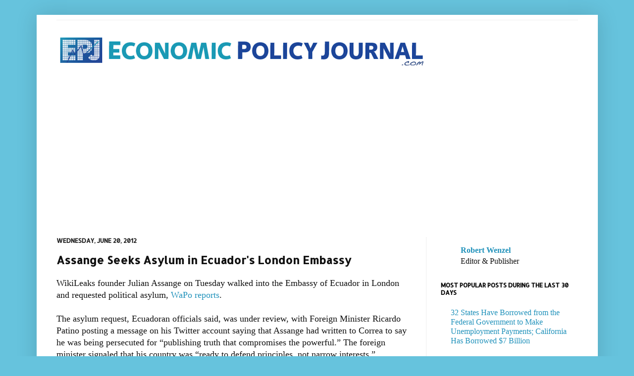

--- FILE ---
content_type: text/html; charset=UTF-8
request_url: https://www.economicpolicyjournal.com/2012/06/assange-seeks-asylum-in-ecuadors-london.html
body_size: 20481
content:
<!DOCTYPE html>
<html class='v2' dir='ltr' xmlns='http://www.w3.org/1999/xhtml' xmlns:b='http://www.google.com/2005/gml/b' xmlns:data='http://www.google.com/2005/gml/data' xmlns:expr='http://www.google.com/2005/gml/expr'>
<head>
<link href='https://www.blogger.com/static/v1/widgets/4128112664-css_bundle_v2.css' rel='stylesheet' type='text/css'/>
<meta content='IE=EmulateIE7' http-equiv='X-UA-Compatible'/>
<meta content='width=1100' name='viewport'/>
<meta content='text/html; charset=UTF-8' http-equiv='Content-Type'/>
<meta content='blogger' name='generator'/>
<link href='https://www.economicpolicyjournal.com/favicon.ico' rel='icon' type='image/x-icon'/>
<link href='https://www.economicpolicyjournal.com/2012/06/assange-seeks-asylum-in-ecuadors-london.html' rel='canonical'/>
<link rel="alternate" type="application/atom+xml" title="EconomicPolicyJournal.com - Atom" href="https://www.economicpolicyjournal.com/feeds/posts/default" />
<link rel="alternate" type="application/rss+xml" title="EconomicPolicyJournal.com - RSS" href="https://www.economicpolicyjournal.com/feeds/posts/default?alt=rss" />
<link rel="service.post" type="application/atom+xml" title="EconomicPolicyJournal.com - Atom" href="https://www.blogger.com/feeds/3758330678390419129/posts/default" />

<link rel="alternate" type="application/atom+xml" title="EconomicPolicyJournal.com - Atom" href="https://www.economicpolicyjournal.com/feeds/9139080969772566698/comments/default" />
<!--Can't find substitution for tag [blog.ieCssRetrofitLinks]-->
<meta content='https://www.economicpolicyjournal.com/2012/06/assange-seeks-asylum-in-ecuadors-london.html' property='og:url'/>
<meta content='Assange Seeks  Asylum in Ecuador&#39;s London Embassy' property='og:title'/>
<meta content='Robert Wenzel' property='og:description'/>
<title>EconomicPolicyJournal.com: Assange Seeks  Asylum in Ecuador's London Embassy</title>
<meta content='' name='description'/>
<style type='text/css'>@font-face{font-family:'Allerta';font-style:normal;font-weight:400;font-display:swap;src:url(//fonts.gstatic.com/s/allerta/v19/TwMO-IAHRlkbx940YnYXSCiN9uc.woff2)format('woff2');unicode-range:U+0000-00FF,U+0131,U+0152-0153,U+02BB-02BC,U+02C6,U+02DA,U+02DC,U+0304,U+0308,U+0329,U+2000-206F,U+20AC,U+2122,U+2191,U+2193,U+2212,U+2215,U+FEFF,U+FFFD;}</style>
<style id='page-skin-1' type='text/css'><!--
/*
-----------------------------------------------
Blogger Template Style
Name:     Simple
Designer: Josh Peterson
URL:      www.noaesthetic.com
----------------------------------------------- */
#navbar-iframe {
display: none !important;
}
/* Variable definitions
====================
<Variable name="keycolor" description="Main Color" type="color" default="#66bbdd"/>
<Group description="Page Text" selector="body">
<Variable name="body.font" description="Font" type="font"
default="normal normal 12px Arial, Tahoma, Helvetica, FreeSans, sans-serif"/>
<Variable name="body.text.color" description="Text Color" type="color" default="#222222"/>
</Group>
<Group description="Backgrounds" selector=".body-fauxcolumns-outer">
<Variable name="body.background.color" description="Outer Background" type="color" default="#66bbdd"/>
<Variable name="content.background.color" description="Main Background" type="color" default="#ffffff"/>
<Variable name="header.background.color" description="Header Background" type="color" default="transparent"/>
</Group>
<Group description="Links" selector=".main-outer">
<Variable name="link.color" description="Link Color" type="color" default="#2288bb"/>
<Variable name="link.visited.color" description="Visited Color" type="color" default="#888888"/>
<Variable name="link.hover.color" description="Hover Color" type="color" default="#33aaff"/>
</Group>
<Group description="Blog Title" selector=".header h1">
<Variable name="header.font" description="Font" type="font"
default="normal normal 60px Arial, Tahoma, Helvetica, FreeSans, sans-serif"/>
<Variable name="header.text.color" description="Title Color" type="color" default="#3399bb" />
</Group>
<Group description="Blog Description" selector=".header .description">
<Variable name="description.text.color" description="Description Color" type="color"
default="#777777" />
</Group>
<Group description="Tabs Text" selector=".tabs-inner .widget li a">
<Variable name="tabs.font" description="Font" type="font"
default="normal normal 14px Arial, Tahoma, Helvetica, FreeSans, sans-serif"/>
<Variable name="tabs.text.color" description="Text Color" type="color" default="#999999"/>
<Variable name="tabs.selected.text.color" description="Selected Color" type="color" default="#000000"/>
</Group>
<Group description="Tabs Background" selector=".tabs-outer .PageList">
<Variable name="tabs.background.color" description="Background Color" type="color" default="#f5f5f5"/>
<Variable name="tabs.selected.background.color" description="Selected Color" type="color" default="#eeeeee"/>
</Group>
<Group description="Post Title" selector="h3.post-title, .comments h4">
<Variable name="post.title.font" description="Font" type="font"
default="normal normal 22px Arial, Tahoma, Helvetica, FreeSans, sans-serif"/>
</Group>
<Group description="Date Header" selector=".date-header">
<Variable name="date.header.color" description="Text Color" type="color"
default="#111111"/>
<Variable name="date.header.background.color" description="Background Color" type="color"
default="transparent"/>
</Group>
<Group description="Post Footer" selector=".post-footer">
<Variable name="post.footer.text.color" description="Text Color" type="color" default="#666666"/>
<Variable name="post.footer.background.color" description="Background Color" type="color"
default="#f9f9f9"/>
<Variable name="post.footer.border.color" description="Shadow Color" type="color" default="#eeeeee"/>
</Group>
<Group description="Gadgets" selector="h2">
<Variable name="widget.title.font" description="Title Font" type="font"
default="normal bold 11px Arial, Tahoma, Helvetica, FreeSans, sans-serif"/>
<Variable name="widget.title.text.color" description="Title Color" type="color" default="#000000"/>
<Variable name="widget.alternate.text.color" description="Alternate Color" type="color" default="#999999"/>
</Group>
<Group description="Images" selector=".main-inner">
<Variable name="image.background.color" description="Background Color" type="color" default="#ffffff"/>
<Variable name="image.border.color" description="Border Color" type="color" default="#eeeeee"/>
<Variable name="image.text.color" description="Caption Text Color" type="color" default="#111111"/>
</Group>
<Group description="Accents" selector=".content-inner">
<Variable name="body.rule.color" description="Separator Line Color" type="color" default="#eeeeee"/>
<Variable name="tabs.border.color" description="Tabs Border Color" type="color" default="#eeeeee"/>
</Group>
<Variable name="body.background" description="Body Background" type="background"
color="#66c3dd" default="$(color) none repeat scroll top left"/>
<Variable name="body.background.override" description="Body Background Override" type="string" default=""/>
<Variable name="body.background.gradient.cap" description="Body Gradient Cap" type="url"
default="url(http://www.blogblog.com/1kt/simple/gradients_light.png)"/>
<Variable name="body.background.gradient.tile" description="Body Gradient Tile" type="url"
default="url(http://www.blogblog.com/1kt/simple/body_gradient_tile_light.png)"/>
<Variable name="content.background.color.selector" description="Content Background Color Selector" type="string" default=".content-inner"/>
<Variable name="content.padding" description="Content Padding" type="length" default="10px"/>
<Variable name="content.padding.horizontal" description="Content Horizontal Padding" type="length" default="10px"/>
<Variable name="content.shadow.spread" description="Content Shadow Spread" type="length" default="40px"/>
<Variable name="content.shadow.spread.webkit" description="Content Shadow Spread (WebKit)" type="length" default="5px"/>
<Variable name="content.shadow.spread.ie" description="Content Shadow Spread (IE)" type="length" default="10px"/>
<Variable name="main.border.width" description="Main Border Width" type="length" default="0"/>
<Variable name="header.background.gradient" description="Header Gradient" type="url" default="none"/>
<Variable name="header.shadow.offset.left" description="Header Shadow Offset Left" type="length" default="-1px"/>
<Variable name="header.shadow.offset.top" description="Header Shadow Offset Top" type="length" default="-1px"/>
<Variable name="header.shadow.spread" description="Header Shadow Spread" type="length" default="1px"/>
<Variable name="header.padding" description="Header Padding" type="length" default="30px"/>
<Variable name="header.border.size" description="Header Border Size" type="length" default="1px"/>
<Variable name="header.bottom.border.size" description="Header Bottom Border Size" type="length" default="1px"/>
<Variable name="header.border.horizontalsize" description="Header Horizontal Border Size" type="length" default="0"/>
<Variable name="description.text.size" description="Description Text Size" type="string" default="140%"/>
<Variable name="tabs.margin.top" description="Tabs Margin Top" type="length" default="0" />
<Variable name="tabs.margin.side" description="Tabs Side Margin" type="length" default="30px" />
<Variable name="tabs.background.gradient" description="Tabs Background Gradient" type="url"
default="url(http://www.blogblog.com/1kt/simple/gradients_light.png)"/>
<Variable name="tabs.border.width" description="Tabs Border Width" type="length" default="1px"/>
<Variable name="tabs.bevel.border.width" description="Tabs Bevel Border Width" type="length" default="1px"/>
<Variable name="date.header.padding" description="Date Header Padding" type="string" default="inherit"/>
<Variable name="date.header.letterspacing" description="Date Header Letter Spacing" type="string" default="inherit"/>
<Variable name="date.header.margin" description="Date Header Margin" type="string" default="inherit"/>
<Variable name="post.margin.bottom" description="Post Bottom Margin" type="length" default="25px"/>
<Variable name="image.border.small.size" description="Image Border Small Size" type="length" default="2px"/>
<Variable name="image.border.large.size" description="Image Border Large Size" type="length" default="5px"/>
<Variable name="page.width.selector" description="Page Width Selector" type="string" default=".region-inner"/>
<Variable name="page.width" description="Page Width" type="string" default="auto"/>
<Variable name="main.section.margin" description="Main Section Margin" type="length" default="15px"/>
<Variable name="main.padding" description="Main Padding" type="length" default="15px"/>
<Variable name="main.padding.top" description="Main Padding Top" type="length" default="30px"/>
<Variable name="main.padding.bottom" description="Main Padding Bottom" type="length" default="30px"/>
<Variable name="paging.background"
color="#ffffff"
description="Background of blog paging area" type="background"
default="transparent none no-repeat scroll top center"/>
<Variable name="footer.bevel" description="Bevel border length of footer" type="length" default="0"/>
<Variable name="mobile.background.overlay" description="Mobile Background Overlay" type="string"
default="transparent none repeat scroll top left"/>
<Variable name="mobile.background.size" description="Mobile Background Size" type="string" default="auto"/>
<Variable name="mobile.button.color" description="Mobile Button Color" type="color" default="#ffffff" />
<Variable name="startSide" description="Side where text starts in blog language" type="automatic" default="left"/>
<Variable name="endSide" description="Side where text ends in blog language" type="automatic" default="right"/>
*/
/* Content
----------------------------------------------- */
body {
font: normal normal 16px 'Times New Roman', Times, FreeSerif, serif;
color: #111111;
background: #66c3dd none repeat scroll top left;
padding: 0 40px 40px 40px;
}
html body .region-inner {
min-width: 0;
max-width: 100%;
width: auto;
}
a:link {
text-decoration:none;
color: #2192bb;
}
a:visited {
text-decoration:none;
color: #2192bb;
}
a:hover {
text-decoration:underline;
color: #32b8ff;
}
.body-fauxcolumn-outer .fauxcolumn-inner {
background: transparent none repeat scroll top left;
_background-image: none;
}
.body-fauxcolumn-outer .cap-top {
position: absolute;
z-index: 1;
height: 400px;
width: 100%;
background: #66c3dd none repeat scroll top left;
}
.body-fauxcolumn-outer .cap-top .cap-left {
width: 100%;
background: transparent none repeat-x scroll top left;
_background-image: none;
}
.content-outer {
-moz-box-shadow: 0 0 40px rgba(0, 0, 0, .15);
-webkit-box-shadow: 0 0 5px rgba(0, 0, 0, .15);
-goog-ms-box-shadow: 0 0 10px #333333;
box-shadow: 0 0 40px rgba(0, 0, 0, .15);
margin-bottom: 1px;
}
.content-inner {
padding: 10px 10px;
}
.content-inner {
background-color: #ffffff;
}
/* Header
----------------------------------------------- */
.header-outer {
background: transparent none repeat-x scroll 0 -400px;
_background-image: none;
}
.Header h1 {
font: normal normal 60px Arial, Tahoma, Helvetica, FreeSans, sans-serif;
color: #32a2bb;
text-shadow: -1px -1px 1px rgba(0, 0, 0, .2);
}
.Header h1 a {
color: #32a2bb;
}
.Header .description {
font-size: 140%;
color: #777777;
}
.header-inner .Header .titlewrapper {
padding: 22px 30px;
}
.header-inner .Header .descriptionwrapper {
padding: 0 30px;
}
/* Tabs
----------------------------------------------- */
.tabs-inner .section:first-child {
border-top: 1px solid #eeeeee;
}
.tabs-inner .section:first-child ul {
margin-top: -1px;
border-top: 1px solid #eeeeee;
border-left: 0 solid #eeeeee;
border-right: 0 solid #eeeeee;
}
.tabs-inner .widget ul {
background: #f5f5f5 url(//www.blogblog.com/1kt/simple/gradients_light.png) repeat-x scroll 0 -800px;
_background-image: none;
border-bottom: 1px solid #eeeeee;
margin-top: 0;
margin-left: -30px;
margin-right: -30px;
}
.tabs-inner .widget li a {
display: inline-block;
padding: .6em 1em;
font: normal normal 14px Arial, Tahoma, Helvetica, FreeSans, sans-serif;
color: #999999;
border-left: 1px solid #ffffff;
border-right: 1px solid #eeeeee;
}
.tabs-inner .widget li:first-child a {
border-left: none;
}
.tabs-inner .widget li.selected a, .tabs-inner .widget li a:hover {
color: #000000;
background-color: #eeeeee;
text-decoration: none;
}
/* Columns
----------------------------------------------- */
.main-outer {
border-top: 0 solid #eeeeee;
}
.fauxcolumn-left-outer .fauxcolumn-inner {
border-right: 1px solid #eeeeee;
}
.fauxcolumn-right-outer .fauxcolumn-inner {
border-left: 1px solid #eeeeee;
}
/* Headings
----------------------------------------------- */
h2 {
margin: 0 0 1em 0;
font: normal bold 12px Allerta;
color: #000000;
text-transform: uppercase;
}
/* Widgets
----------------------------------------------- */
.widget .zippy {
color: #999999;
text-shadow: 2px 2px 1px rgba(0, 0, 0, .1);
}
.widget .popular-posts ul {
list-style: none;
}
/* Posts
----------------------------------------------- */
.date-header span {
background-color: transparent;
color: #222222;
padding: inherit;
letter-spacing: inherit;
margin: inherit;
}
.main-inner {
padding-top: 30px;
padding-bottom: 30px;
}
.main-inner .column-center-inner {
padding: 0 15px;
}
.main-inner .column-center-inner .section {
margin: 0 15px;
}
.post {
margin: 0 0 25px 0;
}
h3.post-title, .comments h4 {
font: normal bold 22px Allerta;
margin: .75em 0 0;
}
.post-body {
font-size: 110%;
line-height: 1.4;
position: relative;
}
.post-body img, .post-body .tr-caption-container, .Profile img, .Image img,
.BlogList .item-thumbnail img {
padding: 2px;
background: #ffffff;
border: 1px solid #eeeeee;
-moz-box-shadow: 1px 1px 5px rgba(0, 0, 0, .1);
-webkit-box-shadow: 1px 1px 5px rgba(0, 0, 0, .1);
box-shadow: 1px 1px 5px rgba(0, 0, 0, .1);
}
.post-body img, .post-body .tr-caption-container {
padding: 5px;
}
.post-body .tr-caption-container {
color: #222222;
}
.post-body .tr-caption-container img {
padding: 0;
background: transparent;
border: none;
-moz-box-shadow: 0 0 0 rgba(0, 0, 0, .1);
-webkit-box-shadow: 0 0 0 rgba(0, 0, 0, .1);
box-shadow: 0 0 0 rgba(0, 0, 0, .1);
}
.post-header {
margin: 0 0 1.5em;
line-height: 1.6;
font-size: 90%;
}
.post-footer {
margin: 20px -2px 0;
padding: 5px 10px;
color: #666666;
background-color: #f9f9f9;
border-bottom: 1px solid #eeeeee;
line-height: 1.6;
font-size: 90%;
}
#comments .comment-author {
padding-top: 1.5em;
border-top: 1px solid #eeeeee;
background-position: 0 1.5em;
}
#comments .comment-author:first-child {
padding-top: 0;
border-top: none;
}
.avatar-image-container {
margin: .2em 0 0;
}
#comments .avatar-image-container img {
border: 1px solid #eeeeee;
}
/* Comments
----------------------------------------------- */
.comments .comments-content .blog-author,
.comments .comments-content .blog-author a {
border-bottom: 1px solid #2192bb;
}
.comments .comments-content .loadmore a {
border-top: 1px solid #999999;
border-bottom: 1px solid #999999;
}
.comments .comment-thread.inline-thread {
background-color: #f9f9f9;
}
.comments .continue {
border-top: 2px solid #999999;
}
/* Accents
---------------------------------------------- */
.section-columns td.columns-cell {
border-left: 1px solid #eeeeee;
}
.blog-pager {
background: transparent none no-repeat scroll top center;
}
.blog-pager-older-link, .home-link,
.blog-pager-newer-link {
background-color: #ffffff;
padding: 5px;
}
.footer-outer {
border-top: 0 dashed #bbbbbb;
}
/* Mobile
----------------------------------------------- */
body.mobile  {
background-size: auto;
}
.mobile .body-fauxcolumn-outer {
background: transparent none repeat scroll top left;
}
.mobile .body-fauxcolumn-outer .cap-top {
background-size: 100% auto;
}
.mobile .content-outer {
-webkit-box-shadow: 0 0 3px rgba(0, 0, 0, .15);
box-shadow: 0 0 3px rgba(0, 0, 0, .15);
padding: 0 40px;
}
body.mobile .AdSense {
margin: 0 -40px;
}
.mobile .tabs-inner .widget ul {
margin-left: 0;
margin-right: 0;
}
.mobile .post {
margin: 0;
}
.mobile .main-inner .column-center-inner .section {
margin: 0;
}
.mobile .date-header span {
padding: 0.1em 10px;
margin: 0 -10px;
}
.mobile h3.post-title {
margin: 0;
}
.mobile .blog-pager {
background: transparent none no-repeat scroll top center;
}
.mobile .footer-outer {
border-top: none;
}
.mobile .main-inner, .mobile .footer-inner {
background-color: #ffffff;
}
.mobile-index-contents {
color: #111111;
}
.mobile-link-button {
background-color: #2192bb;
}
.mobile-link-button a:link, .mobile-link-button a:visited {
color: #ffffff;
}
.mobile .tabs-inner .section:first-child {
border-top: none;
}
.mobile .tabs-inner .PageList .widget-content {
background-color: #eeeeee;
color: #000000;
border-top: 1px solid #eeeeee;
border-bottom: 1px solid #eeeeee;
}
.mobile .tabs-inner .PageList .widget-content .pagelist-arrow {
border-left: 1px solid #eeeeee;
}

--></style>
<style id='template-skin-1' type='text/css'><!--
body {
min-width: 1133px;
}
.content-outer, .content-fauxcolumn-outer, .region-inner {
min-width: 1133px;
max-width: 1133px;
_width: 1133px;
}
.main-inner .columns {
padding-left: 0px;
padding-right: 337px;
}
.main-inner .fauxcolumn-center-outer {
left: 0px;
right: 337px;
/* IE6 does not respect left and right together */
_width: expression(this.parentNode.offsetWidth -
parseInt("0px") -
parseInt("337px") + 'px');
}
.main-inner .fauxcolumn-left-outer {
width: 0px;
}
.main-inner .fauxcolumn-right-outer {
width: 337px;
}
.main-inner .column-left-outer {
width: 0px;
right: 100%;
margin-left: -0px;
}
.main-inner .column-right-outer {
width: 337px;
margin-right: -337px;
}
#layout {
min-width: 0;
}
#layout .content-outer {
min-width: 0;
width: 800px;
}
#layout .region-inner {
min-width: 0;
width: auto;
}
--></style>
<link href='https://www.blogger.com/dyn-css/authorization.css?targetBlogID=3758330678390419129&amp;zx=4b7633a9-040a-4350-afdd-a96834275061' media='none' onload='if(media!=&#39;all&#39;)media=&#39;all&#39;' rel='stylesheet'/><noscript><link href='https://www.blogger.com/dyn-css/authorization.css?targetBlogID=3758330678390419129&amp;zx=4b7633a9-040a-4350-afdd-a96834275061' rel='stylesheet'/></noscript>
<meta name='google-adsense-platform-account' content='ca-host-pub-1556223355139109'/>
<meta name='google-adsense-platform-domain' content='blogspot.com'/>

<!-- data-ad-client=ca-pub-4509566019201172 -->

</head>
<body class='loading'>
<div class='navbar no-items section' id='navbar'>
</div>
<div class='body-fauxcolumns'>
<div class='fauxcolumn-outer body-fauxcolumn-outer'>
<div class='cap-top'>
<div class='cap-left'></div>
<div class='cap-right'></div>
</div>
<div class='fauxborder-left'>
<div class='fauxborder-right'></div>
<div class='fauxcolumn-inner'>
</div>
</div>
<div class='cap-bottom'>
<div class='cap-left'></div>
<div class='cap-right'></div>
</div>
</div>
</div>
<div class='content'>
<div class='content-fauxcolumns'>
<div class='fauxcolumn-outer content-fauxcolumn-outer'>
<div class='cap-top'>
<div class='cap-left'></div>
<div class='cap-right'></div>
</div>
<div class='fauxborder-left'>
<div class='fauxborder-right'></div>
<div class='fauxcolumn-inner'>
</div>
</div>
<div class='cap-bottom'>
<div class='cap-left'></div>
<div class='cap-right'></div>
</div>
</div>
</div>
<div class='content-outer'>
<div class='content-cap-top cap-top'>
<div class='cap-left'></div>
<div class='cap-right'></div>
</div>
<div class='fauxborder-left content-fauxborder-left'>
<div class='fauxborder-right content-fauxborder-right'></div>
<div class='content-inner'>
<header>
<div class='header-outer'>
<div class='header-cap-top cap-top'>
<div class='cap-left'></div>
<div class='cap-right'></div>
</div>
<div class='fauxborder-left header-fauxborder-left'>
<div class='fauxborder-right header-fauxborder-right'></div>
<div class='region-inner header-inner'>
<div class='header no-items section' id='header'></div>
</div>
</div>
<div class='header-cap-bottom cap-bottom'>
<div class='cap-left'></div>
<div class='cap-right'></div>
</div>
</div>
</header>
<div class='tabs-outer'>
<div class='tabs-cap-top cap-top'>
<div class='cap-left'></div>
<div class='cap-right'></div>
</div>
<div class='fauxborder-left tabs-fauxborder-left'>
<div class='fauxborder-right tabs-fauxborder-right'></div>
<div class='region-inner tabs-inner'>
<div class='tabs no-items section' id='crosscol'></div>
<div class='tabs section' id='crosscol-overflow'><div class='widget Header' data-version='1' id='Header1'>
<div id='header-inner'>
<a href='https://www.economicpolicyjournal.com/' style='display: block'>
<img alt='EconomicPolicyJournal.com' height='68px; ' id='Header1_headerimg' src='https://blogger.googleusercontent.com/img/a/AVvXsEjgTkOjxgeaRDxKz5FBfv38Qy2pBz9oOVzps0yXbkL9YNitlxci6pRI7iUwGfkD8OYq6uaiEkkKay36bqwaO5W4QZM3lsoCfk8LCjsetqmRTq-bwXB7y52WvdYt9TtJCTKt3jhRAOHkZz0jxOVnVy-1nJAx_Y9Fdjs71O5cU-zk_vx3xiIrcb6uvPWP=s752' style='display: block' width='752px; '/>
</a>
</div>
</div><div class='widget HTML' data-version='1' id='HTML15'>
<div class='widget-content'>
<script async src="//pagead2.googlesyndication.com/pagead/js/adsbygoogle.js"></script>
<!-- Responsive ad -->
<ins class="adsbygoogle"
     style="display:block"
     data-ad-client="ca-pub-4509566019201172"
     data-ad-slot="4778203407"
     data-ad-format="auto"></ins>
<script>
(adsbygoogle = window.adsbygoogle || []).push({});
</script>
</div>
<div class='clear'></div>
</div></div>
</div>
</div>
<div class='tabs-cap-bottom cap-bottom'>
<div class='cap-left'></div>
<div class='cap-right'></div>
</div>
</div>
<div class='main-outer'>
<div class='main-cap-top cap-top'>
<div class='cap-left'></div>
<div class='cap-right'></div>
</div>
<div class='fauxborder-left main-fauxborder-left'>
<div class='fauxborder-right main-fauxborder-right'></div>
<div class='region-inner main-inner'>
<div class='columns fauxcolumns'>
<div class='fauxcolumn-outer fauxcolumn-center-outer'>
<div class='cap-top'>
<div class='cap-left'></div>
<div class='cap-right'></div>
</div>
<div class='fauxborder-left'>
<div class='fauxborder-right'></div>
<div class='fauxcolumn-inner'>
</div>
</div>
<div class='cap-bottom'>
<div class='cap-left'></div>
<div class='cap-right'></div>
</div>
</div>
<div class='fauxcolumn-outer fauxcolumn-left-outer'>
<div class='cap-top'>
<div class='cap-left'></div>
<div class='cap-right'></div>
</div>
<div class='fauxborder-left'>
<div class='fauxborder-right'></div>
<div class='fauxcolumn-inner'>
</div>
</div>
<div class='cap-bottom'>
<div class='cap-left'></div>
<div class='cap-right'></div>
</div>
</div>
<div class='fauxcolumn-outer fauxcolumn-right-outer'>
<div class='cap-top'>
<div class='cap-left'></div>
<div class='cap-right'></div>
</div>
<div class='fauxborder-left'>
<div class='fauxborder-right'></div>
<div class='fauxcolumn-inner'>
</div>
</div>
<div class='cap-bottom'>
<div class='cap-left'></div>
<div class='cap-right'></div>
</div>
</div>
<!-- corrects IE6 width calculation -->
<div class='columns-inner'>
<div class='column-center-outer'>
<div class='column-center-inner'>
<div class='main section' id='main'><div class='widget Blog' data-version='1' id='Blog1'>
<div class='blog-posts hfeed'>
<!--Can't find substitution for tag [defaultAdStart]-->

          <div class="date-outer">
        
<h2 class='date-header'><span>Wednesday, June 20, 2012</span></h2>

          <div class="date-posts">
        
<div class='post-outer'>
<div class='post hentry'>
<a name='9139080969772566698'></a>
<h3 class='post-title entry-title'>
Assange Seeks  Asylum in Ecuador's London Embassy
</h3>
<div class='post-header'>
<div class='post-header-line-1'></div>
</div>
<div class='post-body entry-content' id='post-body-9139080969772566698'>
WikiLeaks founder Julian Assange on Tuesday walked into the Embassy of Ecuador in London and requested political asylum, <a href="http://www.washingtonpost.com/world/europe/assange-seeks-asylum-in-embassy-of-ecuador-in-london/2012/06/19/gJQA55qyoV_story.html?wprss=rss_homepage">WaPo reports</a>.<br />
<br />
The asylum request, Ecuadoran officials said, was under review, with Foreign Minister Ricardo Patino posting a message on his Twitter account saying that Assange had written to Correa to say he was being persecuted for &#8220;publishing truth that compromises the powerful.&#8221; The foreign minister signaled that his country was &#8220;ready to defend principles, not narrow interests.&#8221;<br />
<br />
It is not clear why Assange chose the Embassy of Ecuador. According to WaPo,&nbsp;<span style="background-color: white;">Human Rights Watch reports that journalists in Ecuador have been jailed under laws that punish &#8220;a lack of respect&#8221; toward government officials and particularly the president.</span><br />
<br />
<div style='clear: both;'></div>
</div>
<div class='post-footer'>
<div class='post-footer-line post-footer-line-1'><span class='post-author vcard'>
</span>
<span class='post-timestamp'>
at
<a class='timestamp-link' href='https://www.economicpolicyjournal.com/2012/06/assange-seeks-asylum-in-ecuadors-london.html' rel='bookmark' title='permanent link'><abbr class='published' title='2012-06-20T07:38:00-04:00'>7:38:00&#8239;AM</abbr></a>
</span>
<span class='post-comment-link'>
</span>
<span class='post-icons'>
<span class='item-control blog-admin pid-797961280'>
<a href='https://www.blogger.com/post-edit.g?blogID=3758330678390419129&postID=9139080969772566698&from=pencil' title='Edit Post'>
<img alt='' class='icon-action' height='18' src='https://resources.blogblog.com/img/icon18_edit_allbkg.gif' width='18'/>
</a>
</span>
</span>
</div>
<div class='post-footer-line post-footer-line-2'><span class='post-labels'>
</span>
<div class='post-share-buttons goog-inline-block'>
<a class='goog-inline-block share-button sb-email' href='https://www.blogger.com/share-post.g?blogID=3758330678390419129&postID=9139080969772566698&target=email' target='_blank' title='Email This'><span class='share-button-link-text'>Email This</span></a><a class='goog-inline-block share-button sb-blog' href='https://www.blogger.com/share-post.g?blogID=3758330678390419129&postID=9139080969772566698&target=blog' onclick='window.open(this.href, "_blank", "height=270,width=475"); return false;' target='_blank' title='BlogThis!'><span class='share-button-link-text'>BlogThis!</span></a><a class='goog-inline-block share-button sb-twitter' href='https://www.blogger.com/share-post.g?blogID=3758330678390419129&postID=9139080969772566698&target=twitter' target='_blank' title='Share to X'><span class='share-button-link-text'>Share to X</span></a><a class='goog-inline-block share-button sb-facebook' href='https://www.blogger.com/share-post.g?blogID=3758330678390419129&postID=9139080969772566698&target=facebook' onclick='window.open(this.href, "_blank", "height=430,width=640"); return false;' target='_blank' title='Share to Facebook'><span class='share-button-link-text'>Share to Facebook</span></a><a class='goog-inline-block share-button sb-pinterest' href='https://www.blogger.com/share-post.g?blogID=3758330678390419129&postID=9139080969772566698&target=pinterest' target='_blank' title='Share to Pinterest'><span class='share-button-link-text'>Share to Pinterest</span></a>
</div>
</div>
<div class='post-footer-line post-footer-line-3'></div>
</div>
</div>
<div class='comments' id='comments'>
<a name='comments'></a>
<h4>3 comments:</h4>
<div class='comments-content'>
<script async='async' src='' type='text/javascript'></script>
<script type='text/javascript'>
    (function() {
      var items = null;
      var msgs = null;
      var config = {};

// <![CDATA[
      var cursor = null;
      if (items && items.length > 0) {
        cursor = parseInt(items[items.length - 1].timestamp) + 1;
      }

      var bodyFromEntry = function(entry) {
        var text = (entry &&
                    ((entry.content && entry.content.$t) ||
                     (entry.summary && entry.summary.$t))) ||
            '';
        if (entry && entry.gd$extendedProperty) {
          for (var k in entry.gd$extendedProperty) {
            if (entry.gd$extendedProperty[k].name == 'blogger.contentRemoved') {
              return '<span class="deleted-comment">' + text + '</span>';
            }
          }
        }
        return text;
      }

      var parse = function(data) {
        cursor = null;
        var comments = [];
        if (data && data.feed && data.feed.entry) {
          for (var i = 0, entry; entry = data.feed.entry[i]; i++) {
            var comment = {};
            // comment ID, parsed out of the original id format
            var id = /blog-(\d+).post-(\d+)/.exec(entry.id.$t);
            comment.id = id ? id[2] : null;
            comment.body = bodyFromEntry(entry);
            comment.timestamp = Date.parse(entry.published.$t) + '';
            if (entry.author && entry.author.constructor === Array) {
              var auth = entry.author[0];
              if (auth) {
                comment.author = {
                  name: (auth.name ? auth.name.$t : undefined),
                  profileUrl: (auth.uri ? auth.uri.$t : undefined),
                  avatarUrl: (auth.gd$image ? auth.gd$image.src : undefined)
                };
              }
            }
            if (entry.link) {
              if (entry.link[2]) {
                comment.link = comment.permalink = entry.link[2].href;
              }
              if (entry.link[3]) {
                var pid = /.*comments\/default\/(\d+)\?.*/.exec(entry.link[3].href);
                if (pid && pid[1]) {
                  comment.parentId = pid[1];
                }
              }
            }
            comment.deleteclass = 'item-control blog-admin';
            if (entry.gd$extendedProperty) {
              for (var k in entry.gd$extendedProperty) {
                if (entry.gd$extendedProperty[k].name == 'blogger.itemClass') {
                  comment.deleteclass += ' ' + entry.gd$extendedProperty[k].value;
                } else if (entry.gd$extendedProperty[k].name == 'blogger.displayTime') {
                  comment.displayTime = entry.gd$extendedProperty[k].value;
                }
              }
            }
            comments.push(comment);
          }
        }
        return comments;
      };

      var paginator = function(callback) {
        if (hasMore()) {
          var url = config.feed + '?alt=json&v=2&orderby=published&reverse=false&max-results=50';
          if (cursor) {
            url += '&published-min=' + new Date(cursor).toISOString();
          }
          window.bloggercomments = function(data) {
            var parsed = parse(data);
            cursor = parsed.length < 50 ? null
                : parseInt(parsed[parsed.length - 1].timestamp) + 1
            callback(parsed);
            window.bloggercomments = null;
          }
          url += '&callback=bloggercomments';
          var script = document.createElement('script');
          script.type = 'text/javascript';
          script.src = url;
          document.getElementsByTagName('head')[0].appendChild(script);
        }
      };
      var hasMore = function() {
        return !!cursor;
      };
      var getMeta = function(key, comment) {
        if ('iswriter' == key) {
          var matches = !!comment.author
              && comment.author.name == config.authorName
              && comment.author.profileUrl == config.authorUrl;
          return matches ? 'true' : '';
        } else if ('deletelink' == key) {
          return config.baseUri + '/comment/delete/'
               + config.blogId + '/' + comment.id;
        } else if ('deleteclass' == key) {
          return comment.deleteclass;
        }
        return '';
      };

      var replybox = null;
      var replyUrlParts = null;
      var replyParent = undefined;

      var onReply = function(commentId, domId) {
        if (replybox == null) {
          // lazily cache replybox, and adjust to suit this style:
          replybox = document.getElementById('comment-editor');
          if (replybox != null) {
            replybox.height = '250px';
            replybox.style.display = 'block';
            replyUrlParts = replybox.src.split('#');
          }
        }
        if (replybox && (commentId !== replyParent)) {
          replybox.src = '';
          document.getElementById(domId).insertBefore(replybox, null);
          replybox.src = replyUrlParts[0]
              + (commentId ? '&parentID=' + commentId : '')
              + '#' + replyUrlParts[1];
          replyParent = commentId;
        }
      };

      var hash = (window.location.hash || '#').substring(1);
      var startThread, targetComment;
      if (/^comment-form_/.test(hash)) {
        startThread = hash.substring('comment-form_'.length);
      } else if (/^c[0-9]+$/.test(hash)) {
        targetComment = hash.substring(1);
      }

      // Configure commenting API:
      var configJso = {
        'maxDepth': config.maxThreadDepth
      };
      var provider = {
        'id': config.postId,
        'data': items,
        'loadNext': paginator,
        'hasMore': hasMore,
        'getMeta': getMeta,
        'onReply': onReply,
        'rendered': true,
        'initComment': targetComment,
        'initReplyThread': startThread,
        'config': configJso,
        'messages': msgs
      };

      var render = function() {
        if (window.goog && window.goog.comments) {
          var holder = document.getElementById('comment-holder');
          window.goog.comments.render(holder, provider);
        }
      };

      // render now, or queue to render when library loads:
      if (window.goog && window.goog.comments) {
        render();
      } else {
        window.goog = window.goog || {};
        window.goog.comments = window.goog.comments || {};
        window.goog.comments.loadQueue = window.goog.comments.loadQueue || [];
        window.goog.comments.loadQueue.push(render);
      }
    })();
// ]]>
  </script>
<div id='comment-holder'>
<div class="comment-thread toplevel-thread"><ol id="top-ra"><li class="comment" id="c1835967711453838021"><div class="avatar-image-container"><img src="//blogger.googleusercontent.com/img/b/R29vZ2xl/AVvXsEgXdesk9FP9xLe63_26KGAwpEkn79OcpaeGOEr2PM9BQPxewbkajg-HWAeLhGViI5k2cSYeeCNtEuF4VXlMvNEsnkGYNF0qXszp3PODMacHRlhISQTulHdos8KuNmkPiw/s45-c/South+Park+Ben.jpg" alt=""/></div><div class="comment-block"><div class="comment-header"><cite class="user"><a href="https://www.blogger.com/profile/06841421853738628671" rel="nofollow">Ben</a></cite><span class="icon user "></span><span class="datetime secondary-text"><a rel="nofollow" href="https://www.economicpolicyjournal.com/2012/06/assange-seeks-asylum-in-ecuadors-london.html?showComment=1340199176930#c1835967711453838021">June 20, 2012 at 9:32&#8239;AM</a></span></div><p class="comment-content">According to WikiLeaks&#39;s Twitter account, Julian Assange has now been detained without charge for 560 days.</p><span class="comment-actions secondary-text"><a class="comment-reply" target="_self" data-comment-id="1835967711453838021">Reply</a><span class="item-control blog-admin blog-admin pid-1536833585"><a target="_self" href="https://www.blogger.com/comment/delete/3758330678390419129/1835967711453838021">Delete</a></span></span></div><div class="comment-replies"><div id="c1835967711453838021-rt" class="comment-thread inline-thread hidden"><span class="thread-toggle thread-expanded"><span class="thread-arrow"></span><span class="thread-count"><a target="_self">Replies</a></span></span><ol id="c1835967711453838021-ra" class="thread-chrome thread-expanded"><div></div><div id="c1835967711453838021-continue" class="continue"><a class="comment-reply" target="_self" data-comment-id="1835967711453838021">Reply</a></div></ol></div></div><div class="comment-replybox-single" id="c1835967711453838021-ce"></div></li><li class="comment" id="c4223657634421548755"><div class="avatar-image-container"><img src="//www.blogger.com/img/blogger_logo_round_35.png" alt=""/></div><div class="comment-block"><div class="comment-header"><cite class="user"><a href="https://www.blogger.com/profile/15417060063126394938" rel="nofollow">Heath</a></cite><span class="icon user "></span><span class="datetime secondary-text"><a rel="nofollow" href="https://www.economicpolicyjournal.com/2012/06/assange-seeks-asylum-in-ecuadors-london.html?showComment=1340207643603#c4223657634421548755">June 20, 2012 at 11:54&#8239;AM</a></span></div><p class="comment-content">Ecuador (or a official in the government)may have offered him asylum previously or at least offered him an option.</p><span class="comment-actions secondary-text"><a class="comment-reply" target="_self" data-comment-id="4223657634421548755">Reply</a><span class="item-control blog-admin blog-admin pid-1506438524"><a target="_self" href="https://www.blogger.com/comment/delete/3758330678390419129/4223657634421548755">Delete</a></span></span></div><div class="comment-replies"><div id="c4223657634421548755-rt" class="comment-thread inline-thread hidden"><span class="thread-toggle thread-expanded"><span class="thread-arrow"></span><span class="thread-count"><a target="_self">Replies</a></span></span><ol id="c4223657634421548755-ra" class="thread-chrome thread-expanded"><div></div><div id="c4223657634421548755-continue" class="continue"><a class="comment-reply" target="_self" data-comment-id="4223657634421548755">Reply</a></div></ol></div></div><div class="comment-replybox-single" id="c4223657634421548755-ce"></div></li><li class="comment" id="c4043248149525314295"><div class="avatar-image-container"><img src="//resources.blogblog.com/img/blank.gif" alt=""/></div><div class="comment-block"><div class="comment-header"><cite class="user">Anonymous</cite><span class="icon user "></span><span class="datetime secondary-text"><a rel="nofollow" href="https://www.economicpolicyjournal.com/2012/06/assange-seeks-asylum-in-ecuadors-london.html?showComment=1340218209484#c4043248149525314295">June 20, 2012 at 2:50&#8239;PM</a></span></div><p class="comment-content">Assange interviewed Correa (the president of Ecuador) on his show a couple of months ago. Probably made the deal then ;).<br><br>https://www.youtube.com/watch?v=ZvUwC5JTAJY</p><span class="comment-actions secondary-text"><a class="comment-reply" target="_self" data-comment-id="4043248149525314295">Reply</a><span class="item-control blog-admin blog-admin pid-426410417"><a target="_self" href="https://www.blogger.com/comment/delete/3758330678390419129/4043248149525314295">Delete</a></span></span></div><div class="comment-replies"><div id="c4043248149525314295-rt" class="comment-thread inline-thread hidden"><span class="thread-toggle thread-expanded"><span class="thread-arrow"></span><span class="thread-count"><a target="_self">Replies</a></span></span><ol id="c4043248149525314295-ra" class="thread-chrome thread-expanded"><div></div><div id="c4043248149525314295-continue" class="continue"><a class="comment-reply" target="_self" data-comment-id="4043248149525314295">Reply</a></div></ol></div></div><div class="comment-replybox-single" id="c4043248149525314295-ce"></div></li></ol><div id="top-continue" class="continue"><a class="comment-reply" target="_self">Add comment</a></div><div class="comment-replybox-thread" id="top-ce"></div><div class="loadmore hidden" data-post-id="9139080969772566698"><a target="_self">Load more...</a></div></div>
</div>
</div>
<p class='comment-footer'>
<div class='comment-form'>
<a name='comment-form'></a>
<p>
</p>
<a href='https://www.blogger.com/comment/frame/3758330678390419129?po=9139080969772566698&hl=en&saa=85391&origin=https://www.economicpolicyjournal.com' id='comment-editor-src'></a>
<iframe allowtransparency='true' class='blogger-iframe-colorize blogger-comment-from-post' frameborder='0' height='410px' id='comment-editor' name='comment-editor' src='' width='100%'></iframe>
<script src='https://www.blogger.com/static/v1/jsbin/1345082660-comment_from_post_iframe.js' type='text/javascript'></script>
<script type='text/javascript'>
      BLOG_CMT_createIframe('https://www.blogger.com/rpc_relay.html');
    </script>
</div>
</p>
<div id='backlinks-container'>
<div id='Blog1_backlinks-container'>
</div>
</div>
</div>
</div>

        </div></div>
      
<!--Can't find substitution for tag [adEnd]-->
</div>
<div class='blog-pager' id='blog-pager'>
<span id='blog-pager-newer-link'>
<a class='blog-pager-newer-link' href='https://www.economicpolicyjournal.com/2012/06/politician-math.html' id='Blog1_blog-pager-newer-link' title='Newer Post'>Newer Post</a>
</span>
<span id='blog-pager-older-link'>
<a class='blog-pager-older-link' href='https://www.economicpolicyjournal.com/2012/06/hank-paulson-i-rescued-goldman-sachs-to.html' id='Blog1_blog-pager-older-link' title='Older Post'>Older Post</a>
</span>
<a class='home-link' href='https://www.economicpolicyjournal.com/'>Home</a>
</div>
<div class='clear'></div>
<div class='post-feeds'>
<div class='feed-links'>
Subscribe to:
<a class='feed-link' href='https://www.economicpolicyjournal.com/feeds/9139080969772566698/comments/default' target='_blank' type='application/atom+xml'>Post Comments (Atom)</a>
</div>
</div>
</div></div>
</div>
</div>
<div class='column-left-outer'>
<div class='column-left-inner'>
<aside>
</aside>
</div>
</div>
<div class='column-right-outer'>
<div class='column-right-inner'>
<aside>
<div class='sidebar section' id='sidebar-right-1'><div class='widget HTML' data-version='1' id='HTML5'>
<div class='widget-content'>
<blockquote><p></p>
<a href="http://www.robertwenzel.com/"><b><span style="font-family: Georgia, Times New Roman, serif;">Robert Wenzel</span></b></a><br />
<span style="font-family: Georgia, Times New Roman, serif;">Editor &amp; Publisher</span><br />
<a href="mailto:"><span style="font-family: Georgia, Times New Roman, serif;"></span></a></blockquote>
</div>
<div class='clear'></div>
</div><div class='widget PopularPosts' data-version='1' id='PopularPosts1'>
<h2>MOST POPULAR POSTS DURING THE LAST 30 DAYS</h2>
<div class='widget-content popular-posts'>
<ul>
<li>
<div class='item-thumbnail-only'>
<div class='item-title'><a href='https://www.economicpolicyjournal.com/2010/05/32-states-have-borrowed-from-treasury.html'>32 States Have Borrowed from the Federal Government to Make Unemployment Payments; California Has Borrowed   $7 Billion</a></div>
</div>
<div style='clear: both;'></div>
</li>
<li>
<div class='item-thumbnail-only'>
<div class='item-thumbnail'>
<a href='https://www.economicpolicyjournal.com/2012/04/my-speech-delivered-at-new-york-federal.html' target='_blank'>
<img alt='' border='0' src='https://blogger.googleusercontent.com/img/b/R29vZ2xl/AVvXsEj9hXr03ccYF1ev_PPEPj0s-D_fFtRzyQ5yNGLJY5CD-iiXSbnBmOnm9YrnKD2J4O0P_B4XCDb1JSR_9qgOY_dzybAR_8Ot7rzVdZNXxQP3EcBcRWmybQ1cLpZVK2aJ5P1In9xQ1fjNBVQ/w72-h72-p-k-no-nu/FedFlunksImage.jpg'/>
</a>
</div>
<div class='item-title'><a href='https://www.economicpolicyjournal.com/2012/04/my-speech-delivered-at-new-york-federal.html'>My Speech Delivered at the New York Federal Reserve Bank</a></div>
</div>
<div style='clear: both;'></div>
</li>
<li>
<div class='item-thumbnail-only'>
<div class='item-title'><a href='https://www.economicpolicyjournal.com/2010/06/rating-cut-by-fitch-on-wealthiest-us.html'>Rating Cut by Fitch on  Wealthiest U.S. State</a></div>
</div>
<div style='clear: both;'></div>
</li>
<li>
<div class='item-thumbnail-only'>
<div class='item-title'><a href='https://www.economicpolicyjournal.com/2009/07/whats-in-healthacre-bill.html'>Shock: Inside the  Healthcare Bill</a></div>
</div>
<div style='clear: both;'></div>
</li>
<li>
<div class='item-thumbnail-only'>
<div class='item-title'><a href='https://www.economicpolicyjournal.com/2013/04/understanding-scarcity-with-little-help.html'>Understanding Scarcity with a Little Help from Ludwig von Mises</a></div>
</div>
<div style='clear: both;'></div>
</li>
<li>
<div class='item-thumbnail-only'>
<div class='item-thumbnail'>
<a href='https://www.economicpolicyjournal.com/2013/10/11-states-that-have-more-people-on.html' target='_blank'>
<img alt='' border='0' src='https://blogger.googleusercontent.com/img/b/R29vZ2xl/AVvXsEjjlhRhE_xcOG_0uz8Hj7NtyaRUnZZT-OsiHQhzHHm0Jm4pcPIKft4W7Fl8krMDM0nH0vDwxOIWYsCZvNSsw9HH1dbyiZACqNj4zYMMxXZpWk81XkxtoTHH5UGiE6K23buhxNUZqr9PhuM/w72-h72-p-k-no-nu/Untitledattachment000071.jpg'/>
</a>
</div>
<div class='item-title'><a href='https://www.economicpolicyjournal.com/2013/10/11-states-that-have-more-people-on.html'>11 States That Have More People On Welfare Than Working</a></div>
</div>
<div style='clear: both;'></div>
</li>
<li>
<div class='item-thumbnail-only'>
<div class='item-thumbnail'>
<a href='https://www.economicpolicyjournal.com/2021/06/robert-wenzel-1957-to-2021.html' target='_blank'>
<img alt='' border='0' src='https://blogger.googleusercontent.com/img/b/R29vZ2xl/AVvXsEjqlqG8rYlnmif8c8mHL4qmi9SkabflS-V4GyrgWxd-g9ZDp0070U4ixLFo3cQsi5wOkZKy2jWgaG44g1TuPYIAj5v8e8XBb0W5iongmNOU8UqXjpM0YycUwEc0N0uxPoa5glv6Ehlezr0/w72-h72-p-k-no-nu/BobWenzel_012_Crop_400px.jpg'/>
</a>
</div>
<div class='item-title'><a href='https://www.economicpolicyjournal.com/2021/06/robert-wenzel-1957-to-2021.html'>Robert Wenzel - 1957 to 2021</a></div>
</div>
<div style='clear: both;'></div>
</li>
<li>
<div class='item-thumbnail-only'>
<div class='item-title'><a href='https://www.economicpolicyjournal.com/2013/02/the-battle-over-ronpaulcom.html'>The Battle Over RonPaul.com</a></div>
</div>
<div style='clear: both;'></div>
</li>
<li>
<div class='item-thumbnail-only'>
<div class='item-thumbnail'>
<a href='https://www.economicpolicyjournal.com/2012/01/dear-americans-we-are-surrounded.html' target='_blank'>
<img alt='' border='0' src='//3.bp.blogspot.com/-EU-LuBV9q6w/TwySFoQURbI/AAAAAAAAAfc/0ER7-wTLfis/w72-h72-p-k-no-nu/babushka.jpg.crdownload'/>
</a>
</div>
<div class='item-title'><a href='https://www.economicpolicyjournal.com/2012/01/dear-americans-we-are-surrounded.html'>Dear Americans, We Are Surrounded</a></div>
</div>
<div style='clear: both;'></div>
</li>
<li>
<div class='item-thumbnail-only'>
<div class='item-title'><a href='https://www.economicpolicyjournal.com/2010/06/bank-run-in-spain-and-its-destabilizing.html'>Bank Run in Spain and Its Destabilizing Ramifications for the Entire EU</a></div>
</div>
<div style='clear: both;'></div>
</li>
</ul>
<div class='clear'></div>
</div>
</div><div class='widget LinkList' data-version='1' id='LinkList4'>
<div class='widget-content'>
<ul>
<li><a href='http://targetliberty.com'>Target Liberty</a></li>
</ul>
<div class='clear'></div>
</div>
</div><div class='widget HTML' data-version='1' id='HTML18'>
<div class='widget-content'>
<div class="separator" style="clear: both; text-align: center;"><a href="https://wenzel.podbean.com/" imageanchor="1" style="margin-left: 1em; margin-right: 1em;"><img border="0" data-original-height="450" data-original-width="514" height="162" src="https://pbcdn1.podbean.com/imglogo/image-logo/411627/ThisWeek62jxa.png" width="185" /></a></div><br />
</div>
<div class='clear'></div>
</div><div class='widget LinkList' data-version='1' id='LinkList2'>
<h2>Important Calendar Dates</h2>
<div class='widget-content'>
<ul>
<li><a href='http://www.economicpolicyjournal.com/p/2019-2019-cpi-release-dates.html'>2021 CPI Release Dates</a></li>
<li><a href='http://www.economicpolicyjournal.com/p/2019-producer-price-index-ppi-release.html'>2021 PPI Release Dates</a></li>
<li><a href='http://www.economicpolicyjournal.com/p/bls-employment-numbers-release-dates.html'>2021 BLS Employment Numbers Release Dates</a></li>
<li><a href='http://www.economicpolicyjournal.com/p/dates-of-2019-scheduled-fomc-meetings.html'>2021 Scheduled FOMC Meetings</a></li>
<li><a href='http://www.economicpolicyjournal.com/p/2019-new-york-stock-exchange-holidays.html'>2021 New York Stock Exchange Holidays</a></li>
</ul>
<div class='clear'></div>
</div>
</div><div class='widget LinkList' data-version='1' id='LinkList5'>
<h2>US Economic Data</h2>
<div class='widget-content'>
<ul>
<li><a href='http://www.epjresearchroom.com/2018/12/price-inflation-indexes.html'>US Price Inflation Data</a></li>
<li><a href='http://www.epjresearchroom.com/2018/12/us-employment-data.html'>US Employment Data</a></li>
<li><a href='http://www.epjresearchroom.com/2018/12/interest-rates.html'>US Interest Rates</a></li>
<li><a href='http://www.epjresearchroom.com/2018/12/us-dollar-foreign-exchange-rates.html'>US Dollar Foreign Exchange Rates</a></li>
<li><a href='http://www.epjresearchroom.com/2018/12/us-economic-data.html'>All US Economic Data Releases</a></li>
</ul>
<div class='clear'></div>
</div>
</div><div class='widget LinkList' data-version='1' id='LinkList3'>
<h2>EPJ Reading Lists</h2>
<div class='widget-content'>
<ul>
<li><a href='http://www.economicpolicyjournal.com/p/epj-bestsellers-list.html'>EPJ Best Sellers List</a></li>
<li><a href='http://www.economicpolicyjournal.com/2014/02/the-best-books-to-read-to-get-solid.html'>The Best Books to Read to Get a Solid Introductory Understanding of Economics</a></li>
<li><a href='http://www.economicpolicyjournal.com/2014/05/a-reading-list-on-war.html'>A Reading List on War</a></li>
<li><a href='http://www.economicpolicyjournal.com/2014/08/the-horrors-of-mao-zedong-reading-list.html'>The Horrors of Mao Zedong: A Reading List</a></li>
<li><a href='http://www.economicpolicyjournal.com/2014/07/the-17-books-scrubbed-from-rand-pauls.html'>GREAT READS: The 17 Books Scrubbed from Rand Paul's Senate Web Site</a></li>
<li><a href='http://www.amazon.com/Robert-Wenzel/e/B00KOSE8Y2'>Books by Robert Wenzel</a></li>
</ul>
<div class='clear'></div>
</div>
</div><div class='widget HTML' data-version='1' id='HTML3'>
<div class='widget-content'>
<span style="font-weight:bold;">Follow EconomicPolicyJournal.com</span>

On Twitter:
<p>
<a href="https://www.twitter.com/WenzelEconomics" style="color: #336699;font-weight: normal; text-decoration: underline;" target="_blank"><img align="none" src="https://lh3.googleusercontent.com/blogger_img_proxy/AEn0k_uyHcwsUia0c50JZdHcsrCJHF6IN1FGH_kq8hmQj2OCsnVMLvNube8Ml4mSsfCGRT68p0E2XFfQ_KZ2BZ157gWcfQ=s0-d" style="width: 50px;height: 50px;border: 0;line-height: 100%;outline: none;text-decoration: none;display: inline;"></a>
<p>
</p>
Also on:
<a href="https://www.facebook.com/WenzelEconomics/">Facebook</a>
and
<a rel="me" href="https://gab.com/Wenzel">Gab Social</a></p>
</div>
<div class='clear'></div>
</div><div class='widget PageList' data-version='1' id='PageList3'>
<div class='widget-content'>
<ul>
<li>
<a href='http://www.economicpolicyjournal.com/2010/01/what-they-say-about-economicpolicyjourn.html'>What They Say about EconomicPolicyJournal.com</a>
</li>
<li>
<a href='http://epjarchives.blogspot.com/?zx=687e19a08bedf612'>Robert Wenzel Interview List</a>
</li>
<li>
<a href='http://www.epjresearchroom.com'>EPJ Research Room</a>
</li>
</ul>
<div class='clear'></div>
</div>
</div><div class='widget Stats' data-version='1' id='Stats1'>
<h2>52 Million Pageviews and Counting</h2>
<div class='widget-content'>
<div id='Stats1_content' style='display: none;'>
<span class='counter-wrapper graph-counter-wrapper' id='Stats1_totalCount'>
</span>
<div class='clear'></div>
</div>
</div>
</div><div class='widget Subscribe' data-version='1' id='Subscribe1'>
<div style='white-space:nowrap'>
<h2 class='title'>Subscribe To EPJ</h2>
<div class='widget-content'>
<div class='subscribe-wrapper subscribe-type-POST'>
<div class='subscribe expanded subscribe-type-POST' id='SW_READER_LIST_Subscribe1POST' style='display:none;'>
<div class='top'>
<span class='inner' onclick='return(_SW_toggleReaderList(event, "Subscribe1POST"));'>
<img class='subscribe-dropdown-arrow' src='https://resources.blogblog.com/img/widgets/arrow_dropdown.gif'/>
<img align='absmiddle' alt='' border='0' class='feed-icon' src='https://resources.blogblog.com/img/icon_feed12.png'/>
Posts
</span>
<div class='feed-reader-links'>
<a class='feed-reader-link' href='http://www.netvibes.com/subscribe.php?url=https%3A%2F%2Fwww.economicpolicyjournal.com%2Ffeeds%2Fposts%2Fdefault' target='_blank'>
<img src='https://resources.blogblog.com/img/widgets/subscribe-netvibes.png'/>
</a>
<a class='feed-reader-link' href='http://add.my.yahoo.com/content?url=https%3A%2F%2Fwww.economicpolicyjournal.com%2Ffeeds%2Fposts%2Fdefault' target='_blank'>
<img src='https://resources.blogblog.com/img/widgets/subscribe-yahoo.png'/>
</a>
<a class='feed-reader-link' href='https://www.economicpolicyjournal.com/feeds/posts/default' target='_blank'>
<img align='absmiddle' class='feed-icon' src='https://resources.blogblog.com/img/icon_feed12.png'/>
                Atom
              </a>
</div>
</div>
<div class='bottom'></div>
</div>
<div class='subscribe' id='SW_READER_LIST_CLOSED_Subscribe1POST' onclick='return(_SW_toggleReaderList(event, "Subscribe1POST"));'>
<div class='top'>
<span class='inner'>
<img class='subscribe-dropdown-arrow' src='https://resources.blogblog.com/img/widgets/arrow_dropdown.gif'/>
<span onclick='return(_SW_toggleReaderList(event, "Subscribe1POST"));'>
<img align='absmiddle' alt='' border='0' class='feed-icon' src='https://resources.blogblog.com/img/icon_feed12.png'/>
Posts
</span>
</span>
</div>
<div class='bottom'></div>
</div>
</div>
<div class='subscribe-wrapper subscribe-type-PER_POST'>
<div class='subscribe expanded subscribe-type-PER_POST' id='SW_READER_LIST_Subscribe1PER_POST' style='display:none;'>
<div class='top'>
<span class='inner' onclick='return(_SW_toggleReaderList(event, "Subscribe1PER_POST"));'>
<img class='subscribe-dropdown-arrow' src='https://resources.blogblog.com/img/widgets/arrow_dropdown.gif'/>
<img align='absmiddle' alt='' border='0' class='feed-icon' src='https://resources.blogblog.com/img/icon_feed12.png'/>
Comments
</span>
<div class='feed-reader-links'>
<a class='feed-reader-link' href='http://www.netvibes.com/subscribe.php?url=https%3A%2F%2Fwww.economicpolicyjournal.com%2Ffeeds%2F9139080969772566698%2Fcomments%2Fdefault' target='_blank'>
<img src='https://resources.blogblog.com/img/widgets/subscribe-netvibes.png'/>
</a>
<a class='feed-reader-link' href='http://add.my.yahoo.com/content?url=https%3A%2F%2Fwww.economicpolicyjournal.com%2Ffeeds%2F9139080969772566698%2Fcomments%2Fdefault' target='_blank'>
<img src='https://resources.blogblog.com/img/widgets/subscribe-yahoo.png'/>
</a>
<a class='feed-reader-link' href='https://www.economicpolicyjournal.com/feeds/9139080969772566698/comments/default' target='_blank'>
<img align='absmiddle' class='feed-icon' src='https://resources.blogblog.com/img/icon_feed12.png'/>
                Atom
              </a>
</div>
</div>
<div class='bottom'></div>
</div>
<div class='subscribe' id='SW_READER_LIST_CLOSED_Subscribe1PER_POST' onclick='return(_SW_toggleReaderList(event, "Subscribe1PER_POST"));'>
<div class='top'>
<span class='inner'>
<img class='subscribe-dropdown-arrow' src='https://resources.blogblog.com/img/widgets/arrow_dropdown.gif'/>
<span onclick='return(_SW_toggleReaderList(event, "Subscribe1PER_POST"));'>
<img align='absmiddle' alt='' border='0' class='feed-icon' src='https://resources.blogblog.com/img/icon_feed12.png'/>
Comments
</span>
</span>
</div>
<div class='bottom'></div>
</div>
</div>
<div style='clear:both'></div>
</div>
</div>
<div class='clear'></div>
</div><div class='widget HTML' data-version='1' id='HTML4'>
<div class='widget-content'>
<!-- Start of StatCounter Code for Blogger / Blogspot -->
<script type="text/javascript">
//<![CDATA[
var sc_project=11344850; 
var sc_invisible=1; 
var sc_security="e3e1f76e"; 
var scJsHost = (("https:" == document.location.protocol) ? "https://secure." : "http://www.");
document.write("<sc"+"ript type='text/javascript' src='" + scJsHost+ "statcounter.com/counter/counter_xhtml.js'></"+"script>");
//]]>
</script>
<noscript><div class="statcounter"><a title="web analytics" href="http://statcounter.com/" class="statcounter"><img class="statcounter" src="//c.statcounter.com/11344850/0/e3e1f76e/1/" alt="web analytics" /></a></div></noscript>
<!-- End of StatCounter Code for Blogger / Blogspot -->
</div>
<div class='clear'></div>
</div><div class='widget HTML' data-version='1' id='HTML7'>
<div class='widget-content'>
<div class="separator" style="clear: both; text-align: left;">
<a href="http://www.targetliberty.com" imageanchor="1" style="margin-left: 1em; margin-right: 1em;"><img border="0" src="https://blogger.googleusercontent.com/img/b/R29vZ2xl/AVvXsEhgBEBk7bVqHhkyxqC4o8FP8LhbJ9jfZRj8FbUGRwaodYu77KN_h1l-vLSJPnfO38ZbKmVd-acuBHmYBfxIy81X_aRbL0e-u4RkcqTnLB-TNXZ28WlhVp4ewFDUnHuECeIimlYByHdShJI/s1600/TL+Twitter.jpg" height="100" width="100" /></a></div>
</div>
<div class='clear'></div>
</div><div class='widget HTML' data-version='1' id='HTML9'>
<div class='widget-content'>
<script type="text/javascript">
amzn_assoc_placement = "adunit0";
amzn_assoc_tracking_id = "economiccom0e-20";
amzn_assoc_ad_mode = "manual";
amzn_assoc_ad_type = "smart";
amzn_assoc_marketplace = "amazon";
amzn_assoc_region = "US";
amzn_assoc_linkid = "50a17835b4c106f11884ce7dbf664ae2";
amzn_assoc_asins = "131222827X,1312047232,1387615173,1499297793";
amzn_assoc_title = "";
amzn_assoc_search_bar = "true";
amzn_assoc_size = "180x2000";
</script>
<script src="//z-na.amazon-adsystem.com/widgets/onejs?MarketPlace=US"></script>
</div>
<div class='clear'></div>
</div><div class='widget LinkList' data-version='1' id='LinkList1'>
<h2>EPJ Contributing Columnists</h2>
<div class='widget-content'>
<ul>
<li><a href='http://www.wenzelnotes.com/'>Robert Wenzel, Editor & Publisher</a></li>
<li><a href='http://www.economicpolicyjournal.com/search/label/Dom%20Armentano'>Dom Armentano</a></li>
<li><a href='http://www.economicpolicyjournal.com/search/label/Walter%20Block'>Walter Block</a></li>
<li><a href='http://www.economicpolicyjournal.com/search/label/Patrick%20Buchanan'>Patrick Buchanan</a></li>
<li><a href='http://www.economicpolicyjournal.com/search/label/Richard%20Ebeling'>Richard Ebeling</a></li>
<li><a href='http://www.economicpolicyjournal.com/search/label/Shane%20Kastler'>Shane Kastler</a></li>
<li><a href='http://www.economicpolicyjournal.com/search/label/Larry%20Kudlow'>Larry Kudlow</a></li>
<li><a href='http://www.economicpolicyjournal.com/search/label/Seth%20Mason'>Seth Mason</a></li>
<li><a href='http://www.economicpolicyjournal.com/search/label/Ilana%20Mercer'>Ilana Mercer</a></li>
<li><a href='http://www.economicpolicyjournal.com/search/label/Robert%20Morrow'>Robert Morrow</a></li>
<li><a href='http://www.economicpolicyjournal.com/search/label/Bionic%20Mosquito'>Bionic Mosquito</a></li>
<li><a href='http://www.economicpolicyjournal.com/search/label/Mark%20Nestmann'>Mark Nestmann</a></li>
<li><a href='http://www.economicpolicyjournal.com/search/label/The%20Radical%20Propertarian'>The Radical Propertarian</a></li>
<li><a href='http://www.economicpolicyjournal.com/search/label/Robert%20Ringer'>Robert Ringer</a></li>
<li><a href='http://www.economicpolicyjournal.com/search/label/Chris%20Rossini'>Chris Rossini</a></li>
<li><a href='http://www.economicpolicyjournal.com/search/label/Murray%20Sabrin'>Murray Sabrin</a></li>
<li><a href='http://www.economicpolicyjournal.com/search/label/Peter%20Schiff'>Peter Schiff</a></li>
<li><a href='http://www.economicpolicyjournal.com/search/label/Bretigne%20Shaffer'>Bretigne Shaffer</a></li>
<li><a href='http://www.economicpolicyjournal.com/search/label/Thomas%20Sowell'>Thomas Sowell</a></li>
<li><a href='http://www.economicpolicyjournal.com/search/label/David%20Stockman'>David Stockman</a></li>
<li><a href='http://www.economicpolicyjournal.com/search/label/Victor%20Ward'>Victor Ward</a></li>
<li><a href='http://www.economicpolicyjournal.com/search/label/John%20Whitehead'>John W. Whitehead</a></li>
<li><a href='http://www.economicpolicyjournal.com/search/label/Walter%20Williams'>Walter Williams</a></li>
</ul>
<div class='clear'></div>
</div>
</div><div class='widget FeaturedPost' data-version='1' id='FeaturedPost1'>
<div class='post-summary'>
<h3><a href='https://www.economicpolicyjournal.com/2018/03/its-out-foundations-of-private-property.html'>It&#39;s Out: &quot;Foundations of Private Property Society Theory: Anarchism for the Civilized Person&quot;</a></h3>
<img class='image' src='https://blogger.googleusercontent.com/img/b/R29vZ2xl/AVvXsEgoMh5OcdAkvgCaU5a40eQr5XeBepY7YY3q7PiyID6axqwAfND39Q38VWGFviJVAcx633PNy5al1R-9gB_Mdn1mzYNiUYafTDftAeI-XNwei3bT5QrCixU8tqJUPQjwJzdCdKMVgse8QRg/s400/PPS+cover.jpg'/>
</div>
<style type='text/css'>
    .image {
      width: 100%;
    }
  </style>
<div class='clear'></div>
</div><div class='widget HTML' data-version='1' id='HTML6'>
<div class='widget-content'>
<div class="separator" style="clear: both; text-align: center;">
<a href="https://blogger.googleusercontent.com/img/b/R29vZ2xl/AVvXsEhQ2T3jkYfzshx6POlSWGOCiA0iLxr1OsA7vP9f2jrdyv-L_3YgsMnSn_T0oERTjo8-n7oVklBI25iDu13BBbhuT6QDKD-Com3BTCCsstDZZb1PAVhB7VDu9HpQeaO4seL5LkX2G2NLhtI/s1600/2020-04-30_6-33-09.png" imageanchor="1" style="margin-left: 1em; margin-right: 1em;"><img border="0" data-original-height="289" data-original-width="301" height="200" src="https://blogger.googleusercontent.com/img/b/R29vZ2xl/AVvXsEhQ2T3jkYfzshx6POlSWGOCiA0iLxr1OsA7vP9f2jrdyv-L_3YgsMnSn_T0oERTjo8-n7oVklBI25iDu13BBbhuT6QDKD-Com3BTCCsstDZZb1PAVhB7VDu9HpQeaO4seL5LkX2G2NLhtI/s200/2020-04-30_6-33-09.png" width="200" /></a></div>
<a href="https://sparpedia.at/toplists/top-10-economics-blog-of-2020/" title="Banners of Top 10 Economics Blog of 2020">
</a>
<br />
"
</div>
<div class='clear'></div>
</div><div class='widget HTML' data-version='1' id='HTML14'>
<div class='widget-content'>
<div class="separator" style="clear: both; text-align: center;">
<a href="https://blogger.googleusercontent.com/img/b/R29vZ2xl/AVvXsEiH8mM4DEJNY9rRHZJ-jsYOExf4X_xbawegC_cNJLLRjbbFiO_8KZQxm6WaNGLwzi_uinDoZLdSjISZkE9EQ6VYIk7v9i41pNYYYYyWyzXZ4Tl2lgbwBhhSuw0EVB0popZbVSpoo8_QAIY/s1600/Economics_blog_2019-02.png" imageanchor="1" style="margin-left: 1em; margin-right: 1em;"><img border="0" data-original-height="817" data-original-width="780" height="200" src="https://blogger.googleusercontent.com/img/b/R29vZ2xl/AVvXsEiH8mM4DEJNY9rRHZJ-jsYOExf4X_xbawegC_cNJLLRjbbFiO_8KZQxm6WaNGLwzi_uinDoZLdSjISZkE9EQ6VYIk7v9i41pNYYYYyWyzXZ4Tl2lgbwBhhSuw0EVB0popZbVSpoo8_QAIY/s200/Economics_blog_2019-02.png" width="190" /></a></div>
Intelligent Economist Award
<div class="separator" style="clear: both; text-align: center;">
<a href="https://blogger.googleusercontent.com/img/b/R29vZ2xl/AVvXsEi60IeN_7rBEiKjP_RpYM2Zl7tjvczKIYFcVfJe8NdjkSm9xl5mR1pJipZt4d0RmbypzSoqOGykwqe6lAblK59J-iX1iiVdaLWpjNm5fcN4irlz9QiZPF2w1zujUvoogkf-cf-KjUmcdIw/s1600/Economics-Blog-2020.webp" imageanchor="1" style="margin-left: 1em; margin-right: 1em;"><img border="0" data-original-height="588" data-original-width="489" height="219" src="https://blogger.googleusercontent.com/img/b/R29vZ2xl/AVvXsEi60IeN_7rBEiKjP_RpYM2Zl7tjvczKIYFcVfJe8NdjkSm9xl5mR1pJipZt4d0RmbypzSoqOGykwqe6lAblK59J-iX1iiVdaLWpjNm5fcN4irlz9QiZPF2w1zujUvoogkf-cf-KjUmcdIw/s320/Economics-Blog-2020.webp" width="220" /></a></div>
<br />Intelligent Economist Award
</div>
<div class='clear'></div>
</div><div class='widget HTML' data-version='1' id='HTML17'>
<div class='widget-content'>
Named to<br />
<span style="color: blue;">FOCUS</span><span style="color: #999999;">ECONOMICS:</span><br />
<b><span style="color: blue;">A Top 75 Economics Influencer</span></b>
</div>
<div class='clear'></div>
</div><div class='widget HTML' data-version='1' id='HTML8'>
<div class='widget-content'>
<form action="http://www.google.com" id="cse-search-box">
  <div>
    <input type="hidden" name="cx" value="partner-pub-4509566019201172:2309297688" />
    <input type="hidden" name="ie" value="UTF-8" />
    <input type="text" name="q" size="35" />
    <input type="submit" name="sa" value="Search" />
  </div>
</form>

<script type="text/javascript" src="//www.google.com/coop/cse/brand?form=cse-search-box&amp;lang=en"></script>
</div>
<div class='clear'></div>
</div><div class='widget BlogArchive' data-version='1' id='BlogArchive1'>
<h2>Blog Archive</h2>
<div class='widget-content'>
<div id='ArchiveList'>
<div id='BlogArchive1_ArchiveList'>
<select id='BlogArchive1_ArchiveMenu'>
<option value=''>Blog Archive</option>
<option value='https://www.economicpolicyjournal.com/2021/06/'>June 2021 (1)</option>
<option value='https://www.economicpolicyjournal.com/2021/05/'>May 2021 (77)</option>
<option value='https://www.economicpolicyjournal.com/2021/04/'>April 2021 (77)</option>
<option value='https://www.economicpolicyjournal.com/2021/03/'>March 2021 (82)</option>
<option value='https://www.economicpolicyjournal.com/2021/02/'>February 2021 (68)</option>
<option value='https://www.economicpolicyjournal.com/2021/01/'>January 2021 (64)</option>
<option value='https://www.economicpolicyjournal.com/2020/12/'>December 2020 (67)</option>
<option value='https://www.economicpolicyjournal.com/2020/11/'>November 2020 (66)</option>
<option value='https://www.economicpolicyjournal.com/2020/10/'>October 2020 (66)</option>
<option value='https://www.economicpolicyjournal.com/2020/09/'>September 2020 (67)</option>
<option value='https://www.economicpolicyjournal.com/2020/08/'>August 2020 (74)</option>
<option value='https://www.economicpolicyjournal.com/2020/07/'>July 2020 (83)</option>
<option value='https://www.economicpolicyjournal.com/2020/06/'>June 2020 (92)</option>
<option value='https://www.economicpolicyjournal.com/2020/05/'>May 2020 (86)</option>
<option value='https://www.economicpolicyjournal.com/2020/04/'>April 2020 (104)</option>
<option value='https://www.economicpolicyjournal.com/2020/03/'>March 2020 (105)</option>
<option value='https://www.economicpolicyjournal.com/2020/02/'>February 2020 (74)</option>
<option value='https://www.economicpolicyjournal.com/2020/01/'>January 2020 (75)</option>
<option value='https://www.economicpolicyjournal.com/2019/12/'>December 2019 (75)</option>
<option value='https://www.economicpolicyjournal.com/2019/11/'>November 2019 (70)</option>
<option value='https://www.economicpolicyjournal.com/2019/10/'>October 2019 (89)</option>
<option value='https://www.economicpolicyjournal.com/2019/09/'>September 2019 (69)</option>
<option value='https://www.economicpolicyjournal.com/2019/08/'>August 2019 (81)</option>
<option value='https://www.economicpolicyjournal.com/2019/07/'>July 2019 (77)</option>
<option value='https://www.economicpolicyjournal.com/2019/06/'>June 2019 (73)</option>
<option value='https://www.economicpolicyjournal.com/2019/05/'>May 2019 (110)</option>
<option value='https://www.economicpolicyjournal.com/2019/04/'>April 2019 (110)</option>
<option value='https://www.economicpolicyjournal.com/2019/03/'>March 2019 (102)</option>
<option value='https://www.economicpolicyjournal.com/2019/02/'>February 2019 (85)</option>
<option value='https://www.economicpolicyjournal.com/2019/01/'>January 2019 (123)</option>
<option value='https://www.economicpolicyjournal.com/2018/12/'>December 2018 (116)</option>
<option value='https://www.economicpolicyjournal.com/2018/11/'>November 2018 (112)</option>
<option value='https://www.economicpolicyjournal.com/2018/10/'>October 2018 (121)</option>
<option value='https://www.economicpolicyjournal.com/2018/09/'>September 2018 (107)</option>
<option value='https://www.economicpolicyjournal.com/2018/08/'>August 2018 (150)</option>
<option value='https://www.economicpolicyjournal.com/2018/07/'>July 2018 (163)</option>
<option value='https://www.economicpolicyjournal.com/2018/06/'>June 2018 (190)</option>
<option value='https://www.economicpolicyjournal.com/2018/05/'>May 2018 (145)</option>
<option value='https://www.economicpolicyjournal.com/2018/04/'>April 2018 (112)</option>
<option value='https://www.economicpolicyjournal.com/2018/03/'>March 2018 (124)</option>
<option value='https://www.economicpolicyjournal.com/2018/02/'>February 2018 (113)</option>
<option value='https://www.economicpolicyjournal.com/2018/01/'>January 2018 (164)</option>
<option value='https://www.economicpolicyjournal.com/2017/12/'>December 2017 (150)</option>
<option value='https://www.economicpolicyjournal.com/2017/11/'>November 2017 (144)</option>
<option value='https://www.economicpolicyjournal.com/2017/10/'>October 2017 (169)</option>
<option value='https://www.economicpolicyjournal.com/2017/09/'>September 2017 (171)</option>
<option value='https://www.economicpolicyjournal.com/2017/08/'>August 2017 (135)</option>
<option value='https://www.economicpolicyjournal.com/2017/07/'>July 2017 (131)</option>
<option value='https://www.economicpolicyjournal.com/2017/06/'>June 2017 (147)</option>
<option value='https://www.economicpolicyjournal.com/2017/05/'>May 2017 (160)</option>
<option value='https://www.economicpolicyjournal.com/2017/04/'>April 2017 (138)</option>
<option value='https://www.economicpolicyjournal.com/2017/03/'>March 2017 (156)</option>
<option value='https://www.economicpolicyjournal.com/2017/02/'>February 2017 (143)</option>
<option value='https://www.economicpolicyjournal.com/2017/01/'>January 2017 (203)</option>
<option value='https://www.economicpolicyjournal.com/2016/12/'>December 2016 (208)</option>
<option value='https://www.economicpolicyjournal.com/2016/11/'>November 2016 (185)</option>
<option value='https://www.economicpolicyjournal.com/2016/10/'>October 2016 (173)</option>
<option value='https://www.economicpolicyjournal.com/2016/09/'>September 2016 (194)</option>
<option value='https://www.economicpolicyjournal.com/2016/08/'>August 2016 (232)</option>
<option value='https://www.economicpolicyjournal.com/2016/07/'>July 2016 (224)</option>
<option value='https://www.economicpolicyjournal.com/2016/06/'>June 2016 (238)</option>
<option value='https://www.economicpolicyjournal.com/2016/05/'>May 2016 (231)</option>
<option value='https://www.economicpolicyjournal.com/2016/04/'>April 2016 (215)</option>
<option value='https://www.economicpolicyjournal.com/2016/03/'>March 2016 (246)</option>
<option value='https://www.economicpolicyjournal.com/2016/02/'>February 2016 (226)</option>
<option value='https://www.economicpolicyjournal.com/2016/01/'>January 2016 (252)</option>
<option value='https://www.economicpolicyjournal.com/2015/12/'>December 2015 (230)</option>
<option value='https://www.economicpolicyjournal.com/2015/11/'>November 2015 (250)</option>
<option value='https://www.economicpolicyjournal.com/2015/10/'>October 2015 (234)</option>
<option value='https://www.economicpolicyjournal.com/2015/09/'>September 2015 (222)</option>
<option value='https://www.economicpolicyjournal.com/2015/08/'>August 2015 (253)</option>
<option value='https://www.economicpolicyjournal.com/2015/07/'>July 2015 (275)</option>
<option value='https://www.economicpolicyjournal.com/2015/06/'>June 2015 (279)</option>
<option value='https://www.economicpolicyjournal.com/2015/05/'>May 2015 (223)</option>
<option value='https://www.economicpolicyjournal.com/2015/04/'>April 2015 (226)</option>
<option value='https://www.economicpolicyjournal.com/2015/03/'>March 2015 (243)</option>
<option value='https://www.economicpolicyjournal.com/2015/02/'>February 2015 (258)</option>
<option value='https://www.economicpolicyjournal.com/2015/01/'>January 2015 (281)</option>
<option value='https://www.economicpolicyjournal.com/2014/12/'>December 2014 (292)</option>
<option value='https://www.economicpolicyjournal.com/2014/11/'>November 2014 (296)</option>
<option value='https://www.economicpolicyjournal.com/2014/10/'>October 2014 (413)</option>
<option value='https://www.economicpolicyjournal.com/2014/09/'>September 2014 (472)</option>
<option value='https://www.economicpolicyjournal.com/2014/08/'>August 2014 (506)</option>
<option value='https://www.economicpolicyjournal.com/2014/07/'>July 2014 (483)</option>
<option value='https://www.economicpolicyjournal.com/2014/06/'>June 2014 (487)</option>
<option value='https://www.economicpolicyjournal.com/2014/05/'>May 2014 (512)</option>
<option value='https://www.economicpolicyjournal.com/2014/04/'>April 2014 (497)</option>
<option value='https://www.economicpolicyjournal.com/2014/03/'>March 2014 (531)</option>
<option value='https://www.economicpolicyjournal.com/2014/02/'>February 2014 (482)</option>
<option value='https://www.economicpolicyjournal.com/2014/01/'>January 2014 (535)</option>
<option value='https://www.economicpolicyjournal.com/2013/12/'>December 2013 (481)</option>
<option value='https://www.economicpolicyjournal.com/2013/11/'>November 2013 (441)</option>
<option value='https://www.economicpolicyjournal.com/2013/10/'>October 2013 (416)</option>
<option value='https://www.economicpolicyjournal.com/2013/09/'>September 2013 (490)</option>
<option value='https://www.economicpolicyjournal.com/2013/08/'>August 2013 (521)</option>
<option value='https://www.economicpolicyjournal.com/2013/07/'>July 2013 (491)</option>
<option value='https://www.economicpolicyjournal.com/2013/06/'>June 2013 (470)</option>
<option value='https://www.economicpolicyjournal.com/2013/05/'>May 2013 (457)</option>
<option value='https://www.economicpolicyjournal.com/2013/04/'>April 2013 (426)</option>
<option value='https://www.economicpolicyjournal.com/2013/03/'>March 2013 (420)</option>
<option value='https://www.economicpolicyjournal.com/2013/02/'>February 2013 (414)</option>
<option value='https://www.economicpolicyjournal.com/2013/01/'>January 2013 (489)</option>
<option value='https://www.economicpolicyjournal.com/2012/12/'>December 2012 (433)</option>
<option value='https://www.economicpolicyjournal.com/2012/11/'>November 2012 (504)</option>
<option value='https://www.economicpolicyjournal.com/2012/10/'>October 2012 (469)</option>
<option value='https://www.economicpolicyjournal.com/2012/09/'>September 2012 (430)</option>
<option value='https://www.economicpolicyjournal.com/2012/08/'>August 2012 (427)</option>
<option value='https://www.economicpolicyjournal.com/2012/07/'>July 2012 (360)</option>
<option value='https://www.economicpolicyjournal.com/2012/06/'>June 2012 (336)</option>
<option value='https://www.economicpolicyjournal.com/2012/05/'>May 2012 (361)</option>
<option value='https://www.economicpolicyjournal.com/2012/04/'>April 2012 (322)</option>
<option value='https://www.economicpolicyjournal.com/2012/03/'>March 2012 (263)</option>
<option value='https://www.economicpolicyjournal.com/2012/02/'>February 2012 (223)</option>
<option value='https://www.economicpolicyjournal.com/2012/01/'>January 2012 (291)</option>
<option value='https://www.economicpolicyjournal.com/2011/12/'>December 2011 (295)</option>
<option value='https://www.economicpolicyjournal.com/2011/11/'>November 2011 (325)</option>
<option value='https://www.economicpolicyjournal.com/2011/10/'>October 2011 (330)</option>
<option value='https://www.economicpolicyjournal.com/2011/09/'>September 2011 (319)</option>
<option value='https://www.economicpolicyjournal.com/2011/08/'>August 2011 (333)</option>
<option value='https://www.economicpolicyjournal.com/2011/07/'>July 2011 (318)</option>
<option value='https://www.economicpolicyjournal.com/2011/06/'>June 2011 (387)</option>
<option value='https://www.economicpolicyjournal.com/2011/05/'>May 2011 (372)</option>
<option value='https://www.economicpolicyjournal.com/2011/04/'>April 2011 (389)</option>
<option value='https://www.economicpolicyjournal.com/2011/03/'>March 2011 (375)</option>
<option value='https://www.economicpolicyjournal.com/2011/02/'>February 2011 (335)</option>
<option value='https://www.economicpolicyjournal.com/2011/01/'>January 2011 (400)</option>
<option value='https://www.economicpolicyjournal.com/2010/12/'>December 2010 (445)</option>
<option value='https://www.economicpolicyjournal.com/2010/11/'>November 2010 (395)</option>
<option value='https://www.economicpolicyjournal.com/2010/10/'>October 2010 (312)</option>
<option value='https://www.economicpolicyjournal.com/2010/09/'>September 2010 (262)</option>
<option value='https://www.economicpolicyjournal.com/2010/08/'>August 2010 (277)</option>
<option value='https://www.economicpolicyjournal.com/2010/07/'>July 2010 (323)</option>
<option value='https://www.economicpolicyjournal.com/2010/06/'>June 2010 (386)</option>
<option value='https://www.economicpolicyjournal.com/2010/05/'>May 2010 (360)</option>
<option value='https://www.economicpolicyjournal.com/2010/04/'>April 2010 (333)</option>
<option value='https://www.economicpolicyjournal.com/2010/03/'>March 2010 (351)</option>
<option value='https://www.economicpolicyjournal.com/2010/02/'>February 2010 (336)</option>
<option value='https://www.economicpolicyjournal.com/2010/01/'>January 2010 (384)</option>
<option value='https://www.economicpolicyjournal.com/2009/12/'>December 2009 (352)</option>
<option value='https://www.economicpolicyjournal.com/2009/11/'>November 2009 (300)</option>
<option value='https://www.economicpolicyjournal.com/2009/10/'>October 2009 (308)</option>
<option value='https://www.economicpolicyjournal.com/2009/09/'>September 2009 (349)</option>
<option value='https://www.economicpolicyjournal.com/2009/08/'>August 2009 (298)</option>
<option value='https://www.economicpolicyjournal.com/2009/07/'>July 2009 (255)</option>
<option value='https://www.economicpolicyjournal.com/2009/06/'>June 2009 (203)</option>
<option value='https://www.economicpolicyjournal.com/2009/05/'>May 2009 (193)</option>
<option value='https://www.economicpolicyjournal.com/2009/04/'>April 2009 (186)</option>
<option value='https://www.economicpolicyjournal.com/2009/03/'>March 2009 (197)</option>
<option value='https://www.economicpolicyjournal.com/2009/02/'>February 2009 (173)</option>
<option value='https://www.economicpolicyjournal.com/2009/01/'>January 2009 (148)</option>
<option value='https://www.economicpolicyjournal.com/2008/12/'>December 2008 (181)</option>
<option value='https://www.economicpolicyjournal.com/2008/11/'>November 2008 (197)</option>
<option value='https://www.economicpolicyjournal.com/2008/10/'>October 2008 (236)</option>
<option value='https://www.economicpolicyjournal.com/2008/09/'>September 2008 (304)</option>
<option value='https://www.economicpolicyjournal.com/2008/08/'>August 2008 (314)</option>
<option value='https://www.economicpolicyjournal.com/2008/07/'>July 2008 (273)</option>
<option value='https://www.economicpolicyjournal.com/2008/06/'>June 2008 (27)</option>
<option value='https://www.economicpolicyjournal.com/2008/05/'>May 2008 (1)</option>
<option value='https://www.economicpolicyjournal.com/2008/04/'>April 2008 (6)</option>
<option value='https://www.economicpolicyjournal.com/2007/10/'>October 2007 (1)</option>
<option value='https://www.economicpolicyjournal.com/2007/05/'>May 2007 (1)</option>
<option value='https://www.economicpolicyjournal.com/2007/04/'>April 2007 (6)</option>
<option value='https://www.economicpolicyjournal.com/2007/03/'>March 2007 (2)</option>
<option value='https://www.economicpolicyjournal.com/2007/02/'>February 2007 (1)</option>
<option value='https://www.economicpolicyjournal.com/2006/10/'>October 2006 (1)</option>
<option value='https://www.economicpolicyjournal.com/2006/09/'>September 2006 (1)</option>
<option value='https://www.economicpolicyjournal.com/2006/08/'>August 2006 (4)</option>
<option value='https://www.economicpolicyjournal.com/2006/07/'>July 2006 (4)</option>
<option value='https://www.economicpolicyjournal.com/2006/06/'>June 2006 (1)</option>
<option value='https://www.economicpolicyjournal.com/2005/07/'>July 2005 (1)</option>
<option value='https://www.economicpolicyjournal.com/2005/05/'>May 2005 (2)</option>
<option value='https://www.economicpolicyjournal.com/2005/03/'>March 2005 (1)</option>
<option value='https://www.economicpolicyjournal.com/2004/06/'>June 2004 (2)</option>
<option value='https://www.economicpolicyjournal.com/2004/05/'>May 2004 (1)</option>
<option value='https://www.economicpolicyjournal.com/2004/04/'>April 2004 (4)</option>
<option value='https://www.economicpolicyjournal.com/2004/03/'>March 2004 (2)</option>
<option value='https://www.economicpolicyjournal.com/2004/02/'>February 2004 (2)</option>
<option value='https://www.economicpolicyjournal.com/2003/07/'>July 2003 (2)</option>
<option value='https://www.economicpolicyjournal.com/2003/06/'>June 2003 (5)</option>
</select>
</div>
</div>
<div class='clear'></div>
</div>
</div><div class='widget HTML' data-version='1' id='HTML16'>
<div class='widget-content'>
<div style="text-align: center;">
<span style="font-family: &quot;georgia&quot; , &quot;times new roman&quot; , serif;"><a href="http://www.wenzelnotes.com/"><b>Index</b></a></span></div>
<div style="text-align: center;">
<span style="font-family: &quot;georgia&quot; , &quot;times new roman&quot; , serif;"><a href="http://www.wenzelnotes.com/"><b>to</b></a></span></div>
<div style="text-align: center;">
<a href="http://www.wenzelnotes.com/"><span style="font-family: &quot;georgia&quot; , &quot;times new roman&quot; , serif;"><b>EconomicPolicyJournal.com</b></span></a>

</div>
</div>
<div class='clear'></div>
</div></div>
</aside>
</div>
</div>
</div>
<div style='clear: both'></div>
<!-- columns -->
</div>
<!-- main -->
</div>
</div>
<div class='main-cap-bottom cap-bottom'>
<div class='cap-left'></div>
<div class='cap-right'></div>
</div>
</div>
<footer>
<div class='footer-outer'>
<div class='footer-cap-top cap-top'>
<div class='cap-left'></div>
<div class='cap-right'></div>
</div>
<div class='fauxborder-left footer-fauxborder-left'>
<div class='fauxborder-right footer-fauxborder-right'></div>
<div class='region-inner footer-inner'>
<div class='foot section' id='footer-1'><div class='widget HTML' data-version='1' id='HTML11'>
<div class='widget-content'>
<iframe src="//rcm-na.amazon-adsystem.com/e/cm?o=1&p=49&l=ur1&category=amazonhomepage&f=ifr&linkID=33a8536844b512dcd5ad24bf89a8677d&t=economiccom0e-20&tracking_id=economiccom0e-20" width="300" height="600" scrolling="no" border="0" marginwidth="0" style="border:none;" frameborder="0"></iframe>
</div>
<div class='clear'></div>
</div></div>
<table border='0' cellpadding='0' cellspacing='0' class='section-columns columns-2'>
<tbody>
<tr>
<td class='first columns-cell'>
<div class='foot no-items section' id='footer-2-1'></div>
</td>
<td class='columns-cell'>
<div class='foot no-items section' id='footer-2-2'></div>
</td>
</tr>
</tbody>
</table>
<!-- outside of the include in order to lock Attribution widget -->
<div class='foot section' id='footer-3'><div class='widget Attribution' data-version='1' id='Attribution1'>
<div class='widget-content' style='text-align: center;'>
Powered by <a href='https://www.blogger.com' target='_blank'>Blogger</a>.
</div>
<div class='clear'></div>
</div></div>
</div>
</div>
<div class='footer-cap-bottom cap-bottom'>
<div class='cap-left'></div>
<div class='cap-right'></div>
</div>
</div>
</footer>
<!-- content -->
</div>
</div>
<div class='content-cap-bottom cap-bottom'>
<div class='cap-left'></div>
<div class='cap-right'></div>
</div>
</div>
</div>
<script type='text/javascript'>
    window.setTimeout(function() {
        document.body.className = document.body.className.replace('loading', '');
      }, 10);
  </script>
<script type='text/javascript'>
        (function(i,s,o,g,r,a,m){i['GoogleAnalyticsObject']=r;i[r]=i[r]||function(){
        (i[r].q=i[r].q||[]).push(arguments)},i[r].l=1*new Date();a=s.createElement(o),
        m=s.getElementsByTagName(o)[0];a.async=1;a.src=g;m.parentNode.insertBefore(a,m)
        })(window,document,'script','https://www.google-analytics.com/analytics.js','ga');
        ga('create', 'UA-42400951-1', 'auto', 'blogger');
        ga('blogger.send', 'pageview');
      </script>

<script type="text/javascript" src="https://www.blogger.com/static/v1/widgets/382300504-widgets.js"></script>
<script type='text/javascript'>
window['__wavt'] = 'AOuZoY6fYcHHtnA9xRQu-CCpOMriQczWFg:1766533883305';_WidgetManager._Init('//www.blogger.com/rearrange?blogID\x3d3758330678390419129','//www.economicpolicyjournal.com/2012/06/assange-seeks-asylum-in-ecuadors-london.html','3758330678390419129');
_WidgetManager._SetDataContext([{'name': 'blog', 'data': {'blogId': '3758330678390419129', 'title': 'EconomicPolicyJournal.com', 'url': 'https://www.economicpolicyjournal.com/2012/06/assange-seeks-asylum-in-ecuadors-london.html', 'canonicalUrl': 'https://www.economicpolicyjournal.com/2012/06/assange-seeks-asylum-in-ecuadors-london.html', 'homepageUrl': 'https://www.economicpolicyjournal.com/', 'searchUrl': 'https://www.economicpolicyjournal.com/search', 'canonicalHomepageUrl': 'https://www.economicpolicyjournal.com/', 'blogspotFaviconUrl': 'https://www.economicpolicyjournal.com/favicon.ico', 'bloggerUrl': 'https://www.blogger.com', 'hasCustomDomain': true, 'httpsEnabled': true, 'enabledCommentProfileImages': true, 'gPlusViewType': 'FILTERED_POSTMOD', 'adultContent': false, 'analyticsAccountNumber': 'UA-42400951-1', 'encoding': 'UTF-8', 'locale': 'en', 'localeUnderscoreDelimited': 'en', 'languageDirection': 'ltr', 'isPrivate': false, 'isMobile': false, 'isMobileRequest': false, 'mobileClass': '', 'isPrivateBlog': false, 'isDynamicViewsAvailable': true, 'feedLinks': '\x3clink rel\x3d\x22alternate\x22 type\x3d\x22application/atom+xml\x22 title\x3d\x22EconomicPolicyJournal.com - Atom\x22 href\x3d\x22https://www.economicpolicyjournal.com/feeds/posts/default\x22 /\x3e\n\x3clink rel\x3d\x22alternate\x22 type\x3d\x22application/rss+xml\x22 title\x3d\x22EconomicPolicyJournal.com - RSS\x22 href\x3d\x22https://www.economicpolicyjournal.com/feeds/posts/default?alt\x3drss\x22 /\x3e\n\x3clink rel\x3d\x22service.post\x22 type\x3d\x22application/atom+xml\x22 title\x3d\x22EconomicPolicyJournal.com - Atom\x22 href\x3d\x22https://www.blogger.com/feeds/3758330678390419129/posts/default\x22 /\x3e\n\n\x3clink rel\x3d\x22alternate\x22 type\x3d\x22application/atom+xml\x22 title\x3d\x22EconomicPolicyJournal.com - Atom\x22 href\x3d\x22https://www.economicpolicyjournal.com/feeds/9139080969772566698/comments/default\x22 /\x3e\n', 'meTag': '', 'adsenseClientId': 'ca-pub-4509566019201172', 'adsenseHostId': 'ca-host-pub-1556223355139109', 'adsenseHasAds': true, 'adsenseAutoAds': false, 'boqCommentIframeForm': true, 'loginRedirectParam': '', 'view': '', 'dynamicViewsCommentsSrc': '//www.blogblog.com/dynamicviews/4224c15c4e7c9321/js/comments.js', 'dynamicViewsScriptSrc': '//www.blogblog.com/dynamicviews/daef15016aa26cab', 'plusOneApiSrc': 'https://apis.google.com/js/platform.js', 'disableGComments': true, 'interstitialAccepted': false, 'sharing': {'platforms': [{'name': 'Get link', 'key': 'link', 'shareMessage': 'Get link', 'target': ''}, {'name': 'Facebook', 'key': 'facebook', 'shareMessage': 'Share to Facebook', 'target': 'facebook'}, {'name': 'BlogThis!', 'key': 'blogThis', 'shareMessage': 'BlogThis!', 'target': 'blog'}, {'name': 'X', 'key': 'twitter', 'shareMessage': 'Share to X', 'target': 'twitter'}, {'name': 'Pinterest', 'key': 'pinterest', 'shareMessage': 'Share to Pinterest', 'target': 'pinterest'}, {'name': 'Email', 'key': 'email', 'shareMessage': 'Email', 'target': 'email'}], 'disableGooglePlus': true, 'googlePlusShareButtonWidth': 0, 'googlePlusBootstrap': '\x3cscript type\x3d\x22text/javascript\x22\x3ewindow.___gcfg \x3d {\x27lang\x27: \x27en\x27};\x3c/script\x3e'}, 'hasCustomJumpLinkMessage': true, 'jumpLinkMessage': '.', 'pageType': 'item', 'postId': '9139080969772566698', 'pageName': 'Assange Seeks  Asylum in Ecuador\x27s London Embassy', 'pageTitle': 'EconomicPolicyJournal.com: Assange Seeks  Asylum in Ecuador\x27s London Embassy', 'metaDescription': ''}}, {'name': 'features', 'data': {}}, {'name': 'messages', 'data': {'edit': 'Edit', 'linkCopiedToClipboard': 'Link copied to clipboard!', 'ok': 'Ok', 'postLink': 'Post Link'}}, {'name': 'template', 'data': {'name': 'custom', 'localizedName': 'Custom', 'isResponsive': false, 'isAlternateRendering': false, 'isCustom': true}}, {'name': 'view', 'data': {'classic': {'name': 'classic', 'url': '?view\x3dclassic'}, 'flipcard': {'name': 'flipcard', 'url': '?view\x3dflipcard'}, 'magazine': {'name': 'magazine', 'url': '?view\x3dmagazine'}, 'mosaic': {'name': 'mosaic', 'url': '?view\x3dmosaic'}, 'sidebar': {'name': 'sidebar', 'url': '?view\x3dsidebar'}, 'snapshot': {'name': 'snapshot', 'url': '?view\x3dsnapshot'}, 'timeslide': {'name': 'timeslide', 'url': '?view\x3dtimeslide'}, 'isMobile': false, 'title': 'Assange Seeks  Asylum in Ecuador\x27s London Embassy', 'description': 'Robert Wenzel', 'url': 'https://www.economicpolicyjournal.com/2012/06/assange-seeks-asylum-in-ecuadors-london.html', 'type': 'item', 'isSingleItem': true, 'isMultipleItems': false, 'isError': false, 'isPage': false, 'isPost': true, 'isHomepage': false, 'isArchive': false, 'isLabelSearch': false, 'postId': 9139080969772566698}}]);
_WidgetManager._RegisterWidget('_HeaderView', new _WidgetInfo('Header1', 'crosscol-overflow', document.getElementById('Header1'), {}, 'displayModeFull'));
_WidgetManager._RegisterWidget('_HTMLView', new _WidgetInfo('HTML15', 'crosscol-overflow', document.getElementById('HTML15'), {}, 'displayModeFull'));
_WidgetManager._RegisterWidget('_BlogView', new _WidgetInfo('Blog1', 'main', document.getElementById('Blog1'), {'cmtInteractionsEnabled': false, 'lightboxEnabled': true, 'lightboxModuleUrl': 'https://www.blogger.com/static/v1/jsbin/2485970545-lbx.js', 'lightboxCssUrl': 'https://www.blogger.com/static/v1/v-css/828616780-lightbox_bundle.css'}, 'displayModeFull'));
_WidgetManager._RegisterWidget('_HTMLView', new _WidgetInfo('HTML5', 'sidebar-right-1', document.getElementById('HTML5'), {}, 'displayModeFull'));
_WidgetManager._RegisterWidget('_PopularPostsView', new _WidgetInfo('PopularPosts1', 'sidebar-right-1', document.getElementById('PopularPosts1'), {}, 'displayModeFull'));
_WidgetManager._RegisterWidget('_LinkListView', new _WidgetInfo('LinkList4', 'sidebar-right-1', document.getElementById('LinkList4'), {}, 'displayModeFull'));
_WidgetManager._RegisterWidget('_HTMLView', new _WidgetInfo('HTML18', 'sidebar-right-1', document.getElementById('HTML18'), {}, 'displayModeFull'));
_WidgetManager._RegisterWidget('_LinkListView', new _WidgetInfo('LinkList2', 'sidebar-right-1', document.getElementById('LinkList2'), {}, 'displayModeFull'));
_WidgetManager._RegisterWidget('_LinkListView', new _WidgetInfo('LinkList5', 'sidebar-right-1', document.getElementById('LinkList5'), {}, 'displayModeFull'));
_WidgetManager._RegisterWidget('_LinkListView', new _WidgetInfo('LinkList3', 'sidebar-right-1', document.getElementById('LinkList3'), {}, 'displayModeFull'));
_WidgetManager._RegisterWidget('_HTMLView', new _WidgetInfo('HTML3', 'sidebar-right-1', document.getElementById('HTML3'), {}, 'displayModeFull'));
_WidgetManager._RegisterWidget('_PageListView', new _WidgetInfo('PageList3', 'sidebar-right-1', document.getElementById('PageList3'), {'title': '', 'links': [{'isCurrentPage': false, 'href': 'http://www.economicpolicyjournal.com/2010/01/what-they-say-about-economicpolicyjourn.html', 'title': 'What They Say about EconomicPolicyJournal.com'}, {'isCurrentPage': false, 'href': 'http://epjarchives.blogspot.com/?zx\x3d687e19a08bedf612', 'title': 'Robert Wenzel Interview List'}, {'isCurrentPage': false, 'href': 'http://www.epjresearchroom.com', 'title': 'EPJ Research Room'}], 'mobile': false, 'showPlaceholder': true, 'hasCurrentPage': false}, 'displayModeFull'));
_WidgetManager._RegisterWidget('_StatsView', new _WidgetInfo('Stats1', 'sidebar-right-1', document.getElementById('Stats1'), {'title': '52 Million Pageviews and Counting', 'showGraphicalCounter': true, 'showAnimatedCounter': true, 'showSparkline': false, 'statsUrl': '//www.economicpolicyjournal.com/b/stats?style\x3dBLACK_TRANSPARENT\x26timeRange\x3dALL_TIME\x26token\x3dAPq4FmDiSmG3jdfQb1I55Z2nsAdQ6Qyo652vF-afaPIMPOeJIfKkDxYKpQWZqqjJkGkP5doWrMTuL5o5d8la2cU3IcLawKcS9w'}, 'displayModeFull'));
_WidgetManager._RegisterWidget('_SubscribeView', new _WidgetInfo('Subscribe1', 'sidebar-right-1', document.getElementById('Subscribe1'), {}, 'displayModeFull'));
_WidgetManager._RegisterWidget('_HTMLView', new _WidgetInfo('HTML4', 'sidebar-right-1', document.getElementById('HTML4'), {}, 'displayModeFull'));
_WidgetManager._RegisterWidget('_HTMLView', new _WidgetInfo('HTML7', 'sidebar-right-1', document.getElementById('HTML7'), {}, 'displayModeFull'));
_WidgetManager._RegisterWidget('_HTMLView', new _WidgetInfo('HTML9', 'sidebar-right-1', document.getElementById('HTML9'), {}, 'displayModeFull'));
_WidgetManager._RegisterWidget('_LinkListView', new _WidgetInfo('LinkList1', 'sidebar-right-1', document.getElementById('LinkList1'), {}, 'displayModeFull'));
_WidgetManager._RegisterWidget('_FeaturedPostView', new _WidgetInfo('FeaturedPost1', 'sidebar-right-1', document.getElementById('FeaturedPost1'), {}, 'displayModeFull'));
_WidgetManager._RegisterWidget('_HTMLView', new _WidgetInfo('HTML6', 'sidebar-right-1', document.getElementById('HTML6'), {}, 'displayModeFull'));
_WidgetManager._RegisterWidget('_HTMLView', new _WidgetInfo('HTML14', 'sidebar-right-1', document.getElementById('HTML14'), {}, 'displayModeFull'));
_WidgetManager._RegisterWidget('_HTMLView', new _WidgetInfo('HTML17', 'sidebar-right-1', document.getElementById('HTML17'), {}, 'displayModeFull'));
_WidgetManager._RegisterWidget('_HTMLView', new _WidgetInfo('HTML8', 'sidebar-right-1', document.getElementById('HTML8'), {}, 'displayModeFull'));
_WidgetManager._RegisterWidget('_BlogArchiveView', new _WidgetInfo('BlogArchive1', 'sidebar-right-1', document.getElementById('BlogArchive1'), {'languageDirection': 'ltr', 'loadingMessage': 'Loading\x26hellip;'}, 'displayModeFull'));
_WidgetManager._RegisterWidget('_HTMLView', new _WidgetInfo('HTML16', 'sidebar-right-1', document.getElementById('HTML16'), {}, 'displayModeFull'));
_WidgetManager._RegisterWidget('_HTMLView', new _WidgetInfo('HTML11', 'footer-1', document.getElementById('HTML11'), {}, 'displayModeFull'));
_WidgetManager._RegisterWidget('_AttributionView', new _WidgetInfo('Attribution1', 'footer-3', document.getElementById('Attribution1'), {}, 'displayModeFull'));
</script>
</body>
</html>

--- FILE ---
content_type: text/html; charset=UTF-8
request_url: https://www.economicpolicyjournal.com/b/stats?style=BLACK_TRANSPARENT&timeRange=ALL_TIME&token=APq4FmDiSmG3jdfQb1I55Z2nsAdQ6Qyo652vF-afaPIMPOeJIfKkDxYKpQWZqqjJkGkP5doWrMTuL5o5d8la2cU3IcLawKcS9w
body_size: 31
content:
{"total":67046111,"sparklineOptions":{"backgroundColor":{"fillOpacity":0.1,"fill":"#000000"},"series":[{"areaOpacity":0.3,"color":"#202020"}]},"sparklineData":[[0,11],[1,7],[2,7],[3,9],[4,11],[5,10],[6,10],[7,10],[8,10],[9,16],[10,13],[11,10],[12,10],[13,9],[14,11],[15,100],[16,25],[17,18],[18,21],[19,19],[20,19],[21,15],[22,12],[23,13],[24,14],[25,9],[26,13],[27,17],[28,15],[29,25]],"nextTickMs":1461}

--- FILE ---
content_type: text/html; charset=utf-8
request_url: https://www.google.com/recaptcha/api2/aframe
body_size: 117
content:
<!DOCTYPE HTML><html><head><meta http-equiv="content-type" content="text/html; charset=UTF-8"></head><body><script nonce="NhFUK6h3r9rFrWysLuKK3g">/** Anti-fraud and anti-abuse applications only. See google.com/recaptcha */ try{var clients={'sodar':'https://pagead2.googlesyndication.com/pagead/sodar?'};window.addEventListener("message",function(a){try{if(a.source===window.parent){var b=JSON.parse(a.data);var c=clients[b['id']];if(c){var d=document.createElement('img');d.src=c+b['params']+'&rc='+(localStorage.getItem("rc::a")?sessionStorage.getItem("rc::b"):"");window.document.body.appendChild(d);sessionStorage.setItem("rc::e",parseInt(sessionStorage.getItem("rc::e")||0)+1);localStorage.setItem("rc::h",'1766533885712');}}}catch(b){}});window.parent.postMessage("_grecaptcha_ready", "*");}catch(b){}</script></body></html>